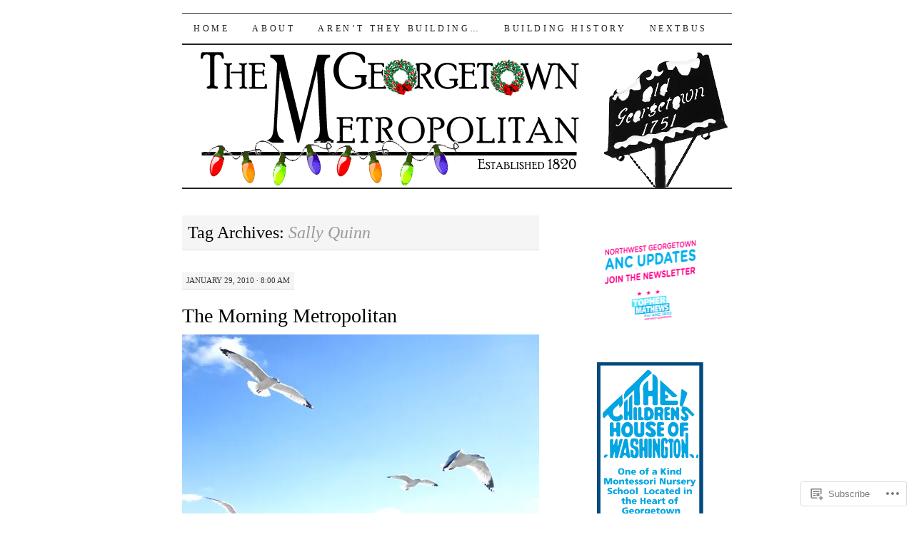

--- FILE ---
content_type: text/html; charset=UTF-8
request_url: https://georgetownmetropolitan.com/tag/sally-quinn/
body_size: 21054
content:
<!DOCTYPE html>
<!--[if IE 7]>
<html id="ie7" lang="en">
<![endif]-->
<!--[if (gt IE 7) | (!IE)]><!-->
<html lang="en">
<!--<![endif]-->
<head>
<meta charset="UTF-8" />
<title>Sally Quinn | The Georgetown Metropolitan</title>
<link rel="profile" href="http://gmpg.org/xfn/11" />
<link rel="pingback" href="https://georgetownmetropolitan.com/xmlrpc.php" />
<meta name='robots' content='max-image-preview:large' />
<meta name="google-site-verification" content="IlA_sdOb0xSX58dF94Zj3K4BoH0lNWG5-eX5kUR0pbY" />

<!-- Async WordPress.com Remote Login -->
<script id="wpcom_remote_login_js">
var wpcom_remote_login_extra_auth = '';
function wpcom_remote_login_remove_dom_node_id( element_id ) {
	var dom_node = document.getElementById( element_id );
	if ( dom_node ) { dom_node.parentNode.removeChild( dom_node ); }
}
function wpcom_remote_login_remove_dom_node_classes( class_name ) {
	var dom_nodes = document.querySelectorAll( '.' + class_name );
	for ( var i = 0; i < dom_nodes.length; i++ ) {
		dom_nodes[ i ].parentNode.removeChild( dom_nodes[ i ] );
	}
}
function wpcom_remote_login_final_cleanup() {
	wpcom_remote_login_remove_dom_node_classes( "wpcom_remote_login_msg" );
	wpcom_remote_login_remove_dom_node_id( "wpcom_remote_login_key" );
	wpcom_remote_login_remove_dom_node_id( "wpcom_remote_login_validate" );
	wpcom_remote_login_remove_dom_node_id( "wpcom_remote_login_js" );
	wpcom_remote_login_remove_dom_node_id( "wpcom_request_access_iframe" );
	wpcom_remote_login_remove_dom_node_id( "wpcom_request_access_styles" );
}

// Watch for messages back from the remote login
window.addEventListener( "message", function( e ) {
	if ( e.origin === "https://r-login.wordpress.com" ) {
		var data = {};
		try {
			data = JSON.parse( e.data );
		} catch( e ) {
			wpcom_remote_login_final_cleanup();
			return;
		}

		if ( data.msg === 'LOGIN' ) {
			// Clean up the login check iframe
			wpcom_remote_login_remove_dom_node_id( "wpcom_remote_login_key" );

			var id_regex = new RegExp( /^[0-9]+$/ );
			var token_regex = new RegExp( /^.*|.*|.*$/ );
			if (
				token_regex.test( data.token )
				&& id_regex.test( data.wpcomid )
			) {
				// We have everything we need to ask for a login
				var script = document.createElement( "script" );
				script.setAttribute( "id", "wpcom_remote_login_validate" );
				script.src = '/remote-login.php?wpcom_remote_login=validate'
					+ '&wpcomid=' + data.wpcomid
					+ '&token=' + encodeURIComponent( data.token )
					+ '&host=' + window.location.protocol
					+ '//' + window.location.hostname
					+ '&postid=4744'
					+ '&is_singular=';
				document.body.appendChild( script );
			}

			return;
		}

		// Safari ITP, not logged in, so redirect
		if ( data.msg === 'LOGIN-REDIRECT' ) {
			window.location = 'https://wordpress.com/log-in?redirect_to=' + window.location.href;
			return;
		}

		// Safari ITP, storage access failed, remove the request
		if ( data.msg === 'LOGIN-REMOVE' ) {
			var css_zap = 'html { -webkit-transition: margin-top 1s; transition: margin-top 1s; } /* 9001 */ html { margin-top: 0 !important; } * html body { margin-top: 0 !important; } @media screen and ( max-width: 782px ) { html { margin-top: 0 !important; } * html body { margin-top: 0 !important; } }';
			var style_zap = document.createElement( 'style' );
			style_zap.type = 'text/css';
			style_zap.appendChild( document.createTextNode( css_zap ) );
			document.body.appendChild( style_zap );

			var e = document.getElementById( 'wpcom_request_access_iframe' );
			e.parentNode.removeChild( e );

			document.cookie = 'wordpress_com_login_access=denied; path=/; max-age=31536000';

			return;
		}

		// Safari ITP
		if ( data.msg === 'REQUEST_ACCESS' ) {
			console.log( 'request access: safari' );

			// Check ITP iframe enable/disable knob
			if ( wpcom_remote_login_extra_auth !== 'safari_itp_iframe' ) {
				return;
			}

			// If we are in a "private window" there is no ITP.
			var private_window = false;
			try {
				var opendb = window.openDatabase( null, null, null, null );
			} catch( e ) {
				private_window = true;
			}

			if ( private_window ) {
				console.log( 'private window' );
				return;
			}

			var iframe = document.createElement( 'iframe' );
			iframe.id = 'wpcom_request_access_iframe';
			iframe.setAttribute( 'scrolling', 'no' );
			iframe.setAttribute( 'sandbox', 'allow-storage-access-by-user-activation allow-scripts allow-same-origin allow-top-navigation-by-user-activation' );
			iframe.src = 'https://r-login.wordpress.com/remote-login.php?wpcom_remote_login=request_access&origin=' + encodeURIComponent( data.origin ) + '&wpcomid=' + encodeURIComponent( data.wpcomid );

			var css = 'html { -webkit-transition: margin-top 1s; transition: margin-top 1s; } /* 9001 */ html { margin-top: 46px !important; } * html body { margin-top: 46px !important; } @media screen and ( max-width: 660px ) { html { margin-top: 71px !important; } * html body { margin-top: 71px !important; } #wpcom_request_access_iframe { display: block; height: 71px !important; } } #wpcom_request_access_iframe { border: 0px; height: 46px; position: fixed; top: 0; left: 0; width: 100%; min-width: 100%; z-index: 99999; background: #23282d; } ';

			var style = document.createElement( 'style' );
			style.type = 'text/css';
			style.id = 'wpcom_request_access_styles';
			style.appendChild( document.createTextNode( css ) );
			document.body.appendChild( style );

			document.body.appendChild( iframe );
		}

		if ( data.msg === 'DONE' ) {
			wpcom_remote_login_final_cleanup();
		}
	}
}, false );

// Inject the remote login iframe after the page has had a chance to load
// more critical resources
window.addEventListener( "DOMContentLoaded", function( e ) {
	var iframe = document.createElement( "iframe" );
	iframe.style.display = "none";
	iframe.setAttribute( "scrolling", "no" );
	iframe.setAttribute( "id", "wpcom_remote_login_key" );
	iframe.src = "https://r-login.wordpress.com/remote-login.php"
		+ "?wpcom_remote_login=key"
		+ "&origin=aHR0cHM6Ly9nZW9yZ2V0b3dubWV0cm9wb2xpdGFuLmNvbQ%3D%3D"
		+ "&wpcomid=5832244"
		+ "&time=" + Math.floor( Date.now() / 1000 );
	document.body.appendChild( iframe );
}, false );
</script>
<link rel='dns-prefetch' href='//s0.wp.com' />
<link rel="alternate" type="application/rss+xml" title="The Georgetown Metropolitan &raquo; Feed" href="https://georgetownmetropolitan.com/feed/" />
<link rel="alternate" type="application/rss+xml" title="The Georgetown Metropolitan &raquo; Comments Feed" href="https://georgetownmetropolitan.com/comments/feed/" />
<link rel="alternate" type="application/rss+xml" title="The Georgetown Metropolitan &raquo; Sally Quinn Tag Feed" href="https://georgetownmetropolitan.com/tag/sally-quinn/feed/" />
	<script type="text/javascript">
		/* <![CDATA[ */
		function addLoadEvent(func) {
			var oldonload = window.onload;
			if (typeof window.onload != 'function') {
				window.onload = func;
			} else {
				window.onload = function () {
					oldonload();
					func();
				}
			}
		}
		/* ]]> */
	</script>
	<style id='wp-emoji-styles-inline-css'>

	img.wp-smiley, img.emoji {
		display: inline !important;
		border: none !important;
		box-shadow: none !important;
		height: 1em !important;
		width: 1em !important;
		margin: 0 0.07em !important;
		vertical-align: -0.1em !important;
		background: none !important;
		padding: 0 !important;
	}
/*# sourceURL=wp-emoji-styles-inline-css */
</style>
<link crossorigin='anonymous' rel='stylesheet' id='all-css-2-1' href='/wp-content/plugins/gutenberg-core/v22.2.0/build/styles/block-library/style.css?m=1764855221i&cssminify=yes' type='text/css' media='all' />
<style id='wp-block-library-inline-css'>
.has-text-align-justify {
	text-align:justify;
}
.has-text-align-justify{text-align:justify;}

/*# sourceURL=wp-block-library-inline-css */
</style><style id='wp-block-image-inline-css'>
.wp-block-image>a,.wp-block-image>figure>a{display:inline-block}.wp-block-image img{box-sizing:border-box;height:auto;max-width:100%;vertical-align:bottom}@media not (prefers-reduced-motion){.wp-block-image img.hide{visibility:hidden}.wp-block-image img.show{animation:show-content-image .4s}}.wp-block-image[style*=border-radius] img,.wp-block-image[style*=border-radius]>a{border-radius:inherit}.wp-block-image.has-custom-border img{box-sizing:border-box}.wp-block-image.aligncenter{text-align:center}.wp-block-image.alignfull>a,.wp-block-image.alignwide>a{width:100%}.wp-block-image.alignfull img,.wp-block-image.alignwide img{height:auto;width:100%}.wp-block-image .aligncenter,.wp-block-image .alignleft,.wp-block-image .alignright,.wp-block-image.aligncenter,.wp-block-image.alignleft,.wp-block-image.alignright{display:table}.wp-block-image .aligncenter>figcaption,.wp-block-image .alignleft>figcaption,.wp-block-image .alignright>figcaption,.wp-block-image.aligncenter>figcaption,.wp-block-image.alignleft>figcaption,.wp-block-image.alignright>figcaption{caption-side:bottom;display:table-caption}.wp-block-image .alignleft{float:left;margin:.5em 1em .5em 0}.wp-block-image .alignright{float:right;margin:.5em 0 .5em 1em}.wp-block-image .aligncenter{margin-left:auto;margin-right:auto}.wp-block-image :where(figcaption){margin-bottom:1em;margin-top:.5em}.wp-block-image.is-style-circle-mask img{border-radius:9999px}@supports ((-webkit-mask-image:none) or (mask-image:none)) or (-webkit-mask-image:none){.wp-block-image.is-style-circle-mask img{border-radius:0;-webkit-mask-image:url('data:image/svg+xml;utf8,<svg viewBox="0 0 100 100" xmlns="http://www.w3.org/2000/svg"><circle cx="50" cy="50" r="50"/></svg>');mask-image:url('data:image/svg+xml;utf8,<svg viewBox="0 0 100 100" xmlns="http://www.w3.org/2000/svg"><circle cx="50" cy="50" r="50"/></svg>');mask-mode:alpha;-webkit-mask-position:center;mask-position:center;-webkit-mask-repeat:no-repeat;mask-repeat:no-repeat;-webkit-mask-size:contain;mask-size:contain}}:root :where(.wp-block-image.is-style-rounded img,.wp-block-image .is-style-rounded img){border-radius:9999px}.wp-block-image figure{margin:0}.wp-lightbox-container{display:flex;flex-direction:column;position:relative}.wp-lightbox-container img{cursor:zoom-in}.wp-lightbox-container img:hover+button{opacity:1}.wp-lightbox-container button{align-items:center;backdrop-filter:blur(16px) saturate(180%);background-color:#5a5a5a40;border:none;border-radius:4px;cursor:zoom-in;display:flex;height:20px;justify-content:center;opacity:0;padding:0;position:absolute;right:16px;text-align:center;top:16px;width:20px;z-index:100}@media not (prefers-reduced-motion){.wp-lightbox-container button{transition:opacity .2s ease}}.wp-lightbox-container button:focus-visible{outline:3px auto #5a5a5a40;outline:3px auto -webkit-focus-ring-color;outline-offset:3px}.wp-lightbox-container button:hover{cursor:pointer;opacity:1}.wp-lightbox-container button:focus{opacity:1}.wp-lightbox-container button:focus,.wp-lightbox-container button:hover,.wp-lightbox-container button:not(:hover):not(:active):not(.has-background){background-color:#5a5a5a40;border:none}.wp-lightbox-overlay{box-sizing:border-box;cursor:zoom-out;height:100vh;left:0;overflow:hidden;position:fixed;top:0;visibility:hidden;width:100%;z-index:100000}.wp-lightbox-overlay .close-button{align-items:center;cursor:pointer;display:flex;justify-content:center;min-height:40px;min-width:40px;padding:0;position:absolute;right:calc(env(safe-area-inset-right) + 16px);top:calc(env(safe-area-inset-top) + 16px);z-index:5000000}.wp-lightbox-overlay .close-button:focus,.wp-lightbox-overlay .close-button:hover,.wp-lightbox-overlay .close-button:not(:hover):not(:active):not(.has-background){background:none;border:none}.wp-lightbox-overlay .lightbox-image-container{height:var(--wp--lightbox-container-height);left:50%;overflow:hidden;position:absolute;top:50%;transform:translate(-50%,-50%);transform-origin:top left;width:var(--wp--lightbox-container-width);z-index:9999999999}.wp-lightbox-overlay .wp-block-image{align-items:center;box-sizing:border-box;display:flex;height:100%;justify-content:center;margin:0;position:relative;transform-origin:0 0;width:100%;z-index:3000000}.wp-lightbox-overlay .wp-block-image img{height:var(--wp--lightbox-image-height);min-height:var(--wp--lightbox-image-height);min-width:var(--wp--lightbox-image-width);width:var(--wp--lightbox-image-width)}.wp-lightbox-overlay .wp-block-image figcaption{display:none}.wp-lightbox-overlay button{background:none;border:none}.wp-lightbox-overlay .scrim{background-color:#fff;height:100%;opacity:.9;position:absolute;width:100%;z-index:2000000}.wp-lightbox-overlay.active{visibility:visible}@media not (prefers-reduced-motion){.wp-lightbox-overlay.active{animation:turn-on-visibility .25s both}.wp-lightbox-overlay.active img{animation:turn-on-visibility .35s both}.wp-lightbox-overlay.show-closing-animation:not(.active){animation:turn-off-visibility .35s both}.wp-lightbox-overlay.show-closing-animation:not(.active) img{animation:turn-off-visibility .25s both}.wp-lightbox-overlay.zoom.active{animation:none;opacity:1;visibility:visible}.wp-lightbox-overlay.zoom.active .lightbox-image-container{animation:lightbox-zoom-in .4s}.wp-lightbox-overlay.zoom.active .lightbox-image-container img{animation:none}.wp-lightbox-overlay.zoom.active .scrim{animation:turn-on-visibility .4s forwards}.wp-lightbox-overlay.zoom.show-closing-animation:not(.active){animation:none}.wp-lightbox-overlay.zoom.show-closing-animation:not(.active) .lightbox-image-container{animation:lightbox-zoom-out .4s}.wp-lightbox-overlay.zoom.show-closing-animation:not(.active) .lightbox-image-container img{animation:none}.wp-lightbox-overlay.zoom.show-closing-animation:not(.active) .scrim{animation:turn-off-visibility .4s forwards}}@keyframes show-content-image{0%{visibility:hidden}99%{visibility:hidden}to{visibility:visible}}@keyframes turn-on-visibility{0%{opacity:0}to{opacity:1}}@keyframes turn-off-visibility{0%{opacity:1;visibility:visible}99%{opacity:0;visibility:visible}to{opacity:0;visibility:hidden}}@keyframes lightbox-zoom-in{0%{transform:translate(calc((-100vw + var(--wp--lightbox-scrollbar-width))/2 + var(--wp--lightbox-initial-left-position)),calc(-50vh + var(--wp--lightbox-initial-top-position))) scale(var(--wp--lightbox-scale))}to{transform:translate(-50%,-50%) scale(1)}}@keyframes lightbox-zoom-out{0%{transform:translate(-50%,-50%) scale(1);visibility:visible}99%{visibility:visible}to{transform:translate(calc((-100vw + var(--wp--lightbox-scrollbar-width))/2 + var(--wp--lightbox-initial-left-position)),calc(-50vh + var(--wp--lightbox-initial-top-position))) scale(var(--wp--lightbox-scale));visibility:hidden}}
/*# sourceURL=/wp-content/plugins/gutenberg-core/v22.2.0/build/styles/block-library/image/style.css */
</style>
<style id='global-styles-inline-css'>
:root{--wp--preset--aspect-ratio--square: 1;--wp--preset--aspect-ratio--4-3: 4/3;--wp--preset--aspect-ratio--3-4: 3/4;--wp--preset--aspect-ratio--3-2: 3/2;--wp--preset--aspect-ratio--2-3: 2/3;--wp--preset--aspect-ratio--16-9: 16/9;--wp--preset--aspect-ratio--9-16: 9/16;--wp--preset--color--black: #000000;--wp--preset--color--cyan-bluish-gray: #abb8c3;--wp--preset--color--white: #ffffff;--wp--preset--color--pale-pink: #f78da7;--wp--preset--color--vivid-red: #cf2e2e;--wp--preset--color--luminous-vivid-orange: #ff6900;--wp--preset--color--luminous-vivid-amber: #fcb900;--wp--preset--color--light-green-cyan: #7bdcb5;--wp--preset--color--vivid-green-cyan: #00d084;--wp--preset--color--pale-cyan-blue: #8ed1fc;--wp--preset--color--vivid-cyan-blue: #0693e3;--wp--preset--color--vivid-purple: #9b51e0;--wp--preset--gradient--vivid-cyan-blue-to-vivid-purple: linear-gradient(135deg,rgb(6,147,227) 0%,rgb(155,81,224) 100%);--wp--preset--gradient--light-green-cyan-to-vivid-green-cyan: linear-gradient(135deg,rgb(122,220,180) 0%,rgb(0,208,130) 100%);--wp--preset--gradient--luminous-vivid-amber-to-luminous-vivid-orange: linear-gradient(135deg,rgb(252,185,0) 0%,rgb(255,105,0) 100%);--wp--preset--gradient--luminous-vivid-orange-to-vivid-red: linear-gradient(135deg,rgb(255,105,0) 0%,rgb(207,46,46) 100%);--wp--preset--gradient--very-light-gray-to-cyan-bluish-gray: linear-gradient(135deg,rgb(238,238,238) 0%,rgb(169,184,195) 100%);--wp--preset--gradient--cool-to-warm-spectrum: linear-gradient(135deg,rgb(74,234,220) 0%,rgb(151,120,209) 20%,rgb(207,42,186) 40%,rgb(238,44,130) 60%,rgb(251,105,98) 80%,rgb(254,248,76) 100%);--wp--preset--gradient--blush-light-purple: linear-gradient(135deg,rgb(255,206,236) 0%,rgb(152,150,240) 100%);--wp--preset--gradient--blush-bordeaux: linear-gradient(135deg,rgb(254,205,165) 0%,rgb(254,45,45) 50%,rgb(107,0,62) 100%);--wp--preset--gradient--luminous-dusk: linear-gradient(135deg,rgb(255,203,112) 0%,rgb(199,81,192) 50%,rgb(65,88,208) 100%);--wp--preset--gradient--pale-ocean: linear-gradient(135deg,rgb(255,245,203) 0%,rgb(182,227,212) 50%,rgb(51,167,181) 100%);--wp--preset--gradient--electric-grass: linear-gradient(135deg,rgb(202,248,128) 0%,rgb(113,206,126) 100%);--wp--preset--gradient--midnight: linear-gradient(135deg,rgb(2,3,129) 0%,rgb(40,116,252) 100%);--wp--preset--font-size--small: 13px;--wp--preset--font-size--medium: 20px;--wp--preset--font-size--large: 36px;--wp--preset--font-size--x-large: 42px;--wp--preset--font-family--albert-sans: 'Albert Sans', sans-serif;--wp--preset--font-family--alegreya: Alegreya, serif;--wp--preset--font-family--arvo: Arvo, serif;--wp--preset--font-family--bodoni-moda: 'Bodoni Moda', serif;--wp--preset--font-family--bricolage-grotesque: 'Bricolage Grotesque', sans-serif;--wp--preset--font-family--cabin: Cabin, sans-serif;--wp--preset--font-family--chivo: Chivo, sans-serif;--wp--preset--font-family--commissioner: Commissioner, sans-serif;--wp--preset--font-family--cormorant: Cormorant, serif;--wp--preset--font-family--courier-prime: 'Courier Prime', monospace;--wp--preset--font-family--crimson-pro: 'Crimson Pro', serif;--wp--preset--font-family--dm-mono: 'DM Mono', monospace;--wp--preset--font-family--dm-sans: 'DM Sans', sans-serif;--wp--preset--font-family--dm-serif-display: 'DM Serif Display', serif;--wp--preset--font-family--domine: Domine, serif;--wp--preset--font-family--eb-garamond: 'EB Garamond', serif;--wp--preset--font-family--epilogue: Epilogue, sans-serif;--wp--preset--font-family--fahkwang: Fahkwang, sans-serif;--wp--preset--font-family--figtree: Figtree, sans-serif;--wp--preset--font-family--fira-sans: 'Fira Sans', sans-serif;--wp--preset--font-family--fjalla-one: 'Fjalla One', sans-serif;--wp--preset--font-family--fraunces: Fraunces, serif;--wp--preset--font-family--gabarito: Gabarito, system-ui;--wp--preset--font-family--ibm-plex-mono: 'IBM Plex Mono', monospace;--wp--preset--font-family--ibm-plex-sans: 'IBM Plex Sans', sans-serif;--wp--preset--font-family--ibarra-real-nova: 'Ibarra Real Nova', serif;--wp--preset--font-family--instrument-serif: 'Instrument Serif', serif;--wp--preset--font-family--inter: Inter, sans-serif;--wp--preset--font-family--josefin-sans: 'Josefin Sans', sans-serif;--wp--preset--font-family--jost: Jost, sans-serif;--wp--preset--font-family--libre-baskerville: 'Libre Baskerville', serif;--wp--preset--font-family--libre-franklin: 'Libre Franklin', sans-serif;--wp--preset--font-family--literata: Literata, serif;--wp--preset--font-family--lora: Lora, serif;--wp--preset--font-family--merriweather: Merriweather, serif;--wp--preset--font-family--montserrat: Montserrat, sans-serif;--wp--preset--font-family--newsreader: Newsreader, serif;--wp--preset--font-family--noto-sans-mono: 'Noto Sans Mono', sans-serif;--wp--preset--font-family--nunito: Nunito, sans-serif;--wp--preset--font-family--open-sans: 'Open Sans', sans-serif;--wp--preset--font-family--overpass: Overpass, sans-serif;--wp--preset--font-family--pt-serif: 'PT Serif', serif;--wp--preset--font-family--petrona: Petrona, serif;--wp--preset--font-family--piazzolla: Piazzolla, serif;--wp--preset--font-family--playfair-display: 'Playfair Display', serif;--wp--preset--font-family--plus-jakarta-sans: 'Plus Jakarta Sans', sans-serif;--wp--preset--font-family--poppins: Poppins, sans-serif;--wp--preset--font-family--raleway: Raleway, sans-serif;--wp--preset--font-family--roboto: Roboto, sans-serif;--wp--preset--font-family--roboto-slab: 'Roboto Slab', serif;--wp--preset--font-family--rubik: Rubik, sans-serif;--wp--preset--font-family--rufina: Rufina, serif;--wp--preset--font-family--sora: Sora, sans-serif;--wp--preset--font-family--source-sans-3: 'Source Sans 3', sans-serif;--wp--preset--font-family--source-serif-4: 'Source Serif 4', serif;--wp--preset--font-family--space-mono: 'Space Mono', monospace;--wp--preset--font-family--syne: Syne, sans-serif;--wp--preset--font-family--texturina: Texturina, serif;--wp--preset--font-family--urbanist: Urbanist, sans-serif;--wp--preset--font-family--work-sans: 'Work Sans', sans-serif;--wp--preset--spacing--20: 0.44rem;--wp--preset--spacing--30: 0.67rem;--wp--preset--spacing--40: 1rem;--wp--preset--spacing--50: 1.5rem;--wp--preset--spacing--60: 2.25rem;--wp--preset--spacing--70: 3.38rem;--wp--preset--spacing--80: 5.06rem;--wp--preset--shadow--natural: 6px 6px 9px rgba(0, 0, 0, 0.2);--wp--preset--shadow--deep: 12px 12px 50px rgba(0, 0, 0, 0.4);--wp--preset--shadow--sharp: 6px 6px 0px rgba(0, 0, 0, 0.2);--wp--preset--shadow--outlined: 6px 6px 0px -3px rgb(255, 255, 255), 6px 6px rgb(0, 0, 0);--wp--preset--shadow--crisp: 6px 6px 0px rgb(0, 0, 0);}:where(.is-layout-flex){gap: 0.5em;}:where(.is-layout-grid){gap: 0.5em;}body .is-layout-flex{display: flex;}.is-layout-flex{flex-wrap: wrap;align-items: center;}.is-layout-flex > :is(*, div){margin: 0;}body .is-layout-grid{display: grid;}.is-layout-grid > :is(*, div){margin: 0;}:where(.wp-block-columns.is-layout-flex){gap: 2em;}:where(.wp-block-columns.is-layout-grid){gap: 2em;}:where(.wp-block-post-template.is-layout-flex){gap: 1.25em;}:where(.wp-block-post-template.is-layout-grid){gap: 1.25em;}.has-black-color{color: var(--wp--preset--color--black) !important;}.has-cyan-bluish-gray-color{color: var(--wp--preset--color--cyan-bluish-gray) !important;}.has-white-color{color: var(--wp--preset--color--white) !important;}.has-pale-pink-color{color: var(--wp--preset--color--pale-pink) !important;}.has-vivid-red-color{color: var(--wp--preset--color--vivid-red) !important;}.has-luminous-vivid-orange-color{color: var(--wp--preset--color--luminous-vivid-orange) !important;}.has-luminous-vivid-amber-color{color: var(--wp--preset--color--luminous-vivid-amber) !important;}.has-light-green-cyan-color{color: var(--wp--preset--color--light-green-cyan) !important;}.has-vivid-green-cyan-color{color: var(--wp--preset--color--vivid-green-cyan) !important;}.has-pale-cyan-blue-color{color: var(--wp--preset--color--pale-cyan-blue) !important;}.has-vivid-cyan-blue-color{color: var(--wp--preset--color--vivid-cyan-blue) !important;}.has-vivid-purple-color{color: var(--wp--preset--color--vivid-purple) !important;}.has-black-background-color{background-color: var(--wp--preset--color--black) !important;}.has-cyan-bluish-gray-background-color{background-color: var(--wp--preset--color--cyan-bluish-gray) !important;}.has-white-background-color{background-color: var(--wp--preset--color--white) !important;}.has-pale-pink-background-color{background-color: var(--wp--preset--color--pale-pink) !important;}.has-vivid-red-background-color{background-color: var(--wp--preset--color--vivid-red) !important;}.has-luminous-vivid-orange-background-color{background-color: var(--wp--preset--color--luminous-vivid-orange) !important;}.has-luminous-vivid-amber-background-color{background-color: var(--wp--preset--color--luminous-vivid-amber) !important;}.has-light-green-cyan-background-color{background-color: var(--wp--preset--color--light-green-cyan) !important;}.has-vivid-green-cyan-background-color{background-color: var(--wp--preset--color--vivid-green-cyan) !important;}.has-pale-cyan-blue-background-color{background-color: var(--wp--preset--color--pale-cyan-blue) !important;}.has-vivid-cyan-blue-background-color{background-color: var(--wp--preset--color--vivid-cyan-blue) !important;}.has-vivid-purple-background-color{background-color: var(--wp--preset--color--vivid-purple) !important;}.has-black-border-color{border-color: var(--wp--preset--color--black) !important;}.has-cyan-bluish-gray-border-color{border-color: var(--wp--preset--color--cyan-bluish-gray) !important;}.has-white-border-color{border-color: var(--wp--preset--color--white) !important;}.has-pale-pink-border-color{border-color: var(--wp--preset--color--pale-pink) !important;}.has-vivid-red-border-color{border-color: var(--wp--preset--color--vivid-red) !important;}.has-luminous-vivid-orange-border-color{border-color: var(--wp--preset--color--luminous-vivid-orange) !important;}.has-luminous-vivid-amber-border-color{border-color: var(--wp--preset--color--luminous-vivid-amber) !important;}.has-light-green-cyan-border-color{border-color: var(--wp--preset--color--light-green-cyan) !important;}.has-vivid-green-cyan-border-color{border-color: var(--wp--preset--color--vivid-green-cyan) !important;}.has-pale-cyan-blue-border-color{border-color: var(--wp--preset--color--pale-cyan-blue) !important;}.has-vivid-cyan-blue-border-color{border-color: var(--wp--preset--color--vivid-cyan-blue) !important;}.has-vivid-purple-border-color{border-color: var(--wp--preset--color--vivid-purple) !important;}.has-vivid-cyan-blue-to-vivid-purple-gradient-background{background: var(--wp--preset--gradient--vivid-cyan-blue-to-vivid-purple) !important;}.has-light-green-cyan-to-vivid-green-cyan-gradient-background{background: var(--wp--preset--gradient--light-green-cyan-to-vivid-green-cyan) !important;}.has-luminous-vivid-amber-to-luminous-vivid-orange-gradient-background{background: var(--wp--preset--gradient--luminous-vivid-amber-to-luminous-vivid-orange) !important;}.has-luminous-vivid-orange-to-vivid-red-gradient-background{background: var(--wp--preset--gradient--luminous-vivid-orange-to-vivid-red) !important;}.has-very-light-gray-to-cyan-bluish-gray-gradient-background{background: var(--wp--preset--gradient--very-light-gray-to-cyan-bluish-gray) !important;}.has-cool-to-warm-spectrum-gradient-background{background: var(--wp--preset--gradient--cool-to-warm-spectrum) !important;}.has-blush-light-purple-gradient-background{background: var(--wp--preset--gradient--blush-light-purple) !important;}.has-blush-bordeaux-gradient-background{background: var(--wp--preset--gradient--blush-bordeaux) !important;}.has-luminous-dusk-gradient-background{background: var(--wp--preset--gradient--luminous-dusk) !important;}.has-pale-ocean-gradient-background{background: var(--wp--preset--gradient--pale-ocean) !important;}.has-electric-grass-gradient-background{background: var(--wp--preset--gradient--electric-grass) !important;}.has-midnight-gradient-background{background: var(--wp--preset--gradient--midnight) !important;}.has-small-font-size{font-size: var(--wp--preset--font-size--small) !important;}.has-medium-font-size{font-size: var(--wp--preset--font-size--medium) !important;}.has-large-font-size{font-size: var(--wp--preset--font-size--large) !important;}.has-x-large-font-size{font-size: var(--wp--preset--font-size--x-large) !important;}.has-albert-sans-font-family{font-family: var(--wp--preset--font-family--albert-sans) !important;}.has-alegreya-font-family{font-family: var(--wp--preset--font-family--alegreya) !important;}.has-arvo-font-family{font-family: var(--wp--preset--font-family--arvo) !important;}.has-bodoni-moda-font-family{font-family: var(--wp--preset--font-family--bodoni-moda) !important;}.has-bricolage-grotesque-font-family{font-family: var(--wp--preset--font-family--bricolage-grotesque) !important;}.has-cabin-font-family{font-family: var(--wp--preset--font-family--cabin) !important;}.has-chivo-font-family{font-family: var(--wp--preset--font-family--chivo) !important;}.has-commissioner-font-family{font-family: var(--wp--preset--font-family--commissioner) !important;}.has-cormorant-font-family{font-family: var(--wp--preset--font-family--cormorant) !important;}.has-courier-prime-font-family{font-family: var(--wp--preset--font-family--courier-prime) !important;}.has-crimson-pro-font-family{font-family: var(--wp--preset--font-family--crimson-pro) !important;}.has-dm-mono-font-family{font-family: var(--wp--preset--font-family--dm-mono) !important;}.has-dm-sans-font-family{font-family: var(--wp--preset--font-family--dm-sans) !important;}.has-dm-serif-display-font-family{font-family: var(--wp--preset--font-family--dm-serif-display) !important;}.has-domine-font-family{font-family: var(--wp--preset--font-family--domine) !important;}.has-eb-garamond-font-family{font-family: var(--wp--preset--font-family--eb-garamond) !important;}.has-epilogue-font-family{font-family: var(--wp--preset--font-family--epilogue) !important;}.has-fahkwang-font-family{font-family: var(--wp--preset--font-family--fahkwang) !important;}.has-figtree-font-family{font-family: var(--wp--preset--font-family--figtree) !important;}.has-fira-sans-font-family{font-family: var(--wp--preset--font-family--fira-sans) !important;}.has-fjalla-one-font-family{font-family: var(--wp--preset--font-family--fjalla-one) !important;}.has-fraunces-font-family{font-family: var(--wp--preset--font-family--fraunces) !important;}.has-gabarito-font-family{font-family: var(--wp--preset--font-family--gabarito) !important;}.has-ibm-plex-mono-font-family{font-family: var(--wp--preset--font-family--ibm-plex-mono) !important;}.has-ibm-plex-sans-font-family{font-family: var(--wp--preset--font-family--ibm-plex-sans) !important;}.has-ibarra-real-nova-font-family{font-family: var(--wp--preset--font-family--ibarra-real-nova) !important;}.has-instrument-serif-font-family{font-family: var(--wp--preset--font-family--instrument-serif) !important;}.has-inter-font-family{font-family: var(--wp--preset--font-family--inter) !important;}.has-josefin-sans-font-family{font-family: var(--wp--preset--font-family--josefin-sans) !important;}.has-jost-font-family{font-family: var(--wp--preset--font-family--jost) !important;}.has-libre-baskerville-font-family{font-family: var(--wp--preset--font-family--libre-baskerville) !important;}.has-libre-franklin-font-family{font-family: var(--wp--preset--font-family--libre-franklin) !important;}.has-literata-font-family{font-family: var(--wp--preset--font-family--literata) !important;}.has-lora-font-family{font-family: var(--wp--preset--font-family--lora) !important;}.has-merriweather-font-family{font-family: var(--wp--preset--font-family--merriweather) !important;}.has-montserrat-font-family{font-family: var(--wp--preset--font-family--montserrat) !important;}.has-newsreader-font-family{font-family: var(--wp--preset--font-family--newsreader) !important;}.has-noto-sans-mono-font-family{font-family: var(--wp--preset--font-family--noto-sans-mono) !important;}.has-nunito-font-family{font-family: var(--wp--preset--font-family--nunito) !important;}.has-open-sans-font-family{font-family: var(--wp--preset--font-family--open-sans) !important;}.has-overpass-font-family{font-family: var(--wp--preset--font-family--overpass) !important;}.has-pt-serif-font-family{font-family: var(--wp--preset--font-family--pt-serif) !important;}.has-petrona-font-family{font-family: var(--wp--preset--font-family--petrona) !important;}.has-piazzolla-font-family{font-family: var(--wp--preset--font-family--piazzolla) !important;}.has-playfair-display-font-family{font-family: var(--wp--preset--font-family--playfair-display) !important;}.has-plus-jakarta-sans-font-family{font-family: var(--wp--preset--font-family--plus-jakarta-sans) !important;}.has-poppins-font-family{font-family: var(--wp--preset--font-family--poppins) !important;}.has-raleway-font-family{font-family: var(--wp--preset--font-family--raleway) !important;}.has-roboto-font-family{font-family: var(--wp--preset--font-family--roboto) !important;}.has-roboto-slab-font-family{font-family: var(--wp--preset--font-family--roboto-slab) !important;}.has-rubik-font-family{font-family: var(--wp--preset--font-family--rubik) !important;}.has-rufina-font-family{font-family: var(--wp--preset--font-family--rufina) !important;}.has-sora-font-family{font-family: var(--wp--preset--font-family--sora) !important;}.has-source-sans-3-font-family{font-family: var(--wp--preset--font-family--source-sans-3) !important;}.has-source-serif-4-font-family{font-family: var(--wp--preset--font-family--source-serif-4) !important;}.has-space-mono-font-family{font-family: var(--wp--preset--font-family--space-mono) !important;}.has-syne-font-family{font-family: var(--wp--preset--font-family--syne) !important;}.has-texturina-font-family{font-family: var(--wp--preset--font-family--texturina) !important;}.has-urbanist-font-family{font-family: var(--wp--preset--font-family--urbanist) !important;}.has-work-sans-font-family{font-family: var(--wp--preset--font-family--work-sans) !important;}
/*# sourceURL=global-styles-inline-css */
</style>

<style id='classic-theme-styles-inline-css'>
/*! This file is auto-generated */
.wp-block-button__link{color:#fff;background-color:#32373c;border-radius:9999px;box-shadow:none;text-decoration:none;padding:calc(.667em + 2px) calc(1.333em + 2px);font-size:1.125em}.wp-block-file__button{background:#32373c;color:#fff;text-decoration:none}
/*# sourceURL=/wp-includes/css/classic-themes.min.css */
</style>
<link crossorigin='anonymous' rel='stylesheet' id='all-css-4-1' href='/_static/??[base64]/msL2RP8pb6vzMe5RzkKYG9tlVOw0sB+9ByuaK7uK3Xq/rru2mazc8vsLmnfQ==&cssminify=yes' type='text/css' media='all' />
<style id='jetpack-global-styles-frontend-style-inline-css'>
:root { --font-headings: unset; --font-base: unset; --font-headings-default: -apple-system,BlinkMacSystemFont,"Segoe UI",Roboto,Oxygen-Sans,Ubuntu,Cantarell,"Helvetica Neue",sans-serif; --font-base-default: -apple-system,BlinkMacSystemFont,"Segoe UI",Roboto,Oxygen-Sans,Ubuntu,Cantarell,"Helvetica Neue",sans-serif;}
/*# sourceURL=jetpack-global-styles-frontend-style-inline-css */
</style>
<link crossorigin='anonymous' rel='stylesheet' id='all-css-6-1' href='/wp-content/themes/h4/global.css?m=1420737423i&cssminify=yes' type='text/css' media='all' />
<script type="text/javascript" id="wpcom-actionbar-placeholder-js-extra">
/* <![CDATA[ */
var actionbardata = {"siteID":"5832244","postID":"0","siteURL":"https://georgetownmetropolitan.com","xhrURL":"https://georgetownmetropolitan.com/wp-admin/admin-ajax.php","nonce":"783c986058","isLoggedIn":"","statusMessage":"","subsEmailDefault":"instantly","proxyScriptUrl":"https://s0.wp.com/wp-content/js/wpcom-proxy-request.js?m=1513050504i&amp;ver=20211021","i18n":{"followedText":"New posts from this site will now appear in your \u003Ca href=\"https://wordpress.com/reader\"\u003EReader\u003C/a\u003E","foldBar":"Collapse this bar","unfoldBar":"Expand this bar","shortLinkCopied":"Shortlink copied to clipboard."}};
//# sourceURL=wpcom-actionbar-placeholder-js-extra
/* ]]> */
</script>
<script type="text/javascript" id="jetpack-mu-wpcom-settings-js-before">
/* <![CDATA[ */
var JETPACK_MU_WPCOM_SETTINGS = {"assetsUrl":"https://s0.wp.com/wp-content/mu-plugins/jetpack-mu-wpcom-plugin/sun/jetpack_vendor/automattic/jetpack-mu-wpcom/src/build/"};
//# sourceURL=jetpack-mu-wpcom-settings-js-before
/* ]]> */
</script>
<script crossorigin='anonymous' type='text/javascript'  src='/wp-content/js/rlt-proxy.js?m=1720530689i'></script>
<script type="text/javascript" id="rlt-proxy-js-after">
/* <![CDATA[ */
	rltInitialize( {"token":null,"iframeOrigins":["https:\/\/widgets.wp.com"]} );
//# sourceURL=rlt-proxy-js-after
/* ]]> */
</script>
<link rel="EditURI" type="application/rsd+xml" title="RSD" href="https://georgetownmetropolitan.wordpress.com/xmlrpc.php?rsd" />
<meta name="generator" content="WordPress.com" />

<!-- Jetpack Open Graph Tags -->
<meta property="og:type" content="website" />
<meta property="og:title" content="Sally Quinn &#8211; The Georgetown Metropolitan" />
<meta property="og:url" content="https://georgetownmetropolitan.com/tag/sally-quinn/" />
<meta property="og:site_name" content="The Georgetown Metropolitan" />
<meta property="og:image" content="https://secure.gravatar.com/blavatar/37df7acf7de265e0a0e859692c992e2698c9932687fa80ea53f21332cfcb960b?s=200&#038;ts=1768025955" />
<meta property="og:image:width" content="200" />
<meta property="og:image:height" content="200" />
<meta property="og:image:alt" content="" />
<meta property="og:locale" content="en_US" />
<meta name="twitter:creator" content="@GeorgetownMet" />
<meta name="twitter:site" content="@GeorgetownMet" />

<!-- End Jetpack Open Graph Tags -->
<link rel="shortcut icon" type="image/x-icon" href="https://secure.gravatar.com/blavatar/37df7acf7de265e0a0e859692c992e2698c9932687fa80ea53f21332cfcb960b?s=32" sizes="16x16" />
<link rel="icon" type="image/x-icon" href="https://secure.gravatar.com/blavatar/37df7acf7de265e0a0e859692c992e2698c9932687fa80ea53f21332cfcb960b?s=32" sizes="16x16" />
<link rel="apple-touch-icon" href="https://secure.gravatar.com/blavatar/37df7acf7de265e0a0e859692c992e2698c9932687fa80ea53f21332cfcb960b?s=114" />
<link rel='openid.server' href='https://georgetownmetropolitan.com/?openidserver=1' />
<link rel='openid.delegate' href='https://georgetownmetropolitan.com/' />
<link rel="search" type="application/opensearchdescription+xml" href="https://georgetownmetropolitan.com/osd.xml" title="The Georgetown Metropolitan" />
<link rel="search" type="application/opensearchdescription+xml" href="https://s1.wp.com/opensearch.xml" title="WordPress.com" />
<style type="text/css">.recentcomments a{display:inline !important;padding:0 !important;margin:0 !important;}</style>		<style type="text/css">
			.recentcomments a {
				display: inline !important;
				padding: 0 !important;
				margin: 0 !important;
			}

			table.recentcommentsavatartop img.avatar, table.recentcommentsavatarend img.avatar {
				border: 0px;
				margin: 0;
			}

			table.recentcommentsavatartop a, table.recentcommentsavatarend a {
				border: 0px !important;
				background-color: transparent !important;
			}

			td.recentcommentsavatarend, td.recentcommentsavatartop {
				padding: 0px 0px 1px 0px;
				margin: 0px;
			}

			td.recentcommentstextend {
				border: none !important;
				padding: 0px 0px 2px 10px;
			}

			.rtl td.recentcommentstextend {
				padding: 0px 10px 2px 0px;
			}

			td.recentcommentstexttop {
				border: none;
				padding: 0px 0px 0px 10px;
			}

			.rtl td.recentcommentstexttop {
				padding: 0px 10px 0px 0px;
			}
		</style>
		<meta name="description" content="Posts about Sally Quinn written by Topher" />
	<style type="text/css">
			#site-title {
			position: absolute;
			clip: rect(1px 1px 1px 1px); /* IE6, IE7 */
			clip: rect(1px, 1px, 1px, 1px);
		}
		#nav {
			margin-top: 18px;
		}
		</style>
	<link crossorigin='anonymous' rel='stylesheet' id='all-css-0-3' href='/_static/??-eJyNzMsKAjEMheEXshPqBXUhPoo4bRgytmkwCYNvbwdm487d+eDwwyIhNTZkg+pBik/ECjOaPNNrM6gzPIgTjE4ld46a3iRGrX9/NFTiIanu4O9wbdkLKiyUJzQFaxKkaV9qn4Jr7V5v8Xw6XC/xGPfzF4aPQ7Q=&cssminify=yes' type='text/css' media='all' />
</head>

<body class="archive tag tag-sally-quinn tag-1172121 wp-theme-pubpilcrow customizer-styles-applied two-column content-sidebar color-light jetpack-reblog-enabled">
<div id="container" class="hfeed">
	<div id="page" class="blog">
		<div id="header">
						<div id="site-title">
				<span>
					<a href="https://georgetownmetropolitan.com/" title="The Georgetown Metropolitan" rel="home">The Georgetown Metropolitan</a>
				</span>
			</div>

			<div id="nav" role="navigation">
			  				<div class="skip-link screen-reader-text"><a href="#content" title="Skip to content">Skip to content</a></div>
								<div class="menu"><ul>
<li ><a href="https://georgetownmetropolitan.com/">Home</a></li><li class="page_item page-item-2"><a href="https://georgetownmetropolitan.com/about/">About</a></li>
<li class="page_item page-item-5913"><a href="https://georgetownmetropolitan.com/arent-they-building/">Aren&#8217;t They Building&#8230;</a></li>
<li class="page_item page-item-19704"><a href="https://georgetownmetropolitan.com/building-history/">Building History</a></li>
<li class="page_item page-item-57"><a href="https://georgetownmetropolitan.com/nextbus/">NextBus</a></li>
</ul></div>
			</div><!-- #nav -->

			<div id="pic">
				<a href="https://georgetownmetropolitan.com/" rel="home">
										<img src="https://georgetownmetropolitan.com/wp-content/uploads/2011/12/xmas-header4.gif" width="770" height="200" alt="" />
								</a>
			</div><!-- #pic -->
		</div><!-- #header -->

		<div id="content-box">

<div id="content-container">
	<div id="content" role="main">

		<h1 class="page-title archive-head">
			Tag Archives: <span>Sally Quinn</span>		</h1>

		
<div id="post-4744" class="post-4744 post type-post status-publish format-standard hentry category-the-morning-metropolitan tag-georgetown-cafe tag-sally-quinn tag-waterfront">
	<div class="entry-meta">

		January 29, 2010 &middot; 8:00 am	</div><!-- .entry-meta -->

	<h2 class="entry-title"><a href="https://georgetownmetropolitan.com/2010/01/29/the-morning-metropolitan-157/" rel="bookmark">The Morning Metropolitan</a></h2>	<div class="entry entry-content">
		<p style="text-align:right;"><a href="http://www.flickr.com/photos/cristinabe/4306901328/"><img class="alignnone" title="The Morning Metropolitan" src="https://i0.wp.com/farm5.static.flickr.com/4020/4306901328_3e03b843ab.jpg" alt="" width="500" height="375" /></a>Photo by <a href="http://www.flickr.com/photos/cristinabe/4306901328/">cristinabe</a>.</p>
<p style="text-align:left;">Good morning Georgetown, here&#8217;s the latest:</p>
<ul>
<li>More info on the <a href="http://www.washingtonpost.com/wp-dyn/content/article/2010/01/27/AR2010012704551.html">waterfront flooding</a>.</li>
<li>PoP readers <a href="http://www.princeofpetworth.com/2010/01/judging-restaurants-georgetown-cafe/">weigh in</a> on the Georgetown Cafe.</li>
<li>Georgetowners have the magical power to save all presidencies <a href="http://www.washingtonpost.com/wp-dyn/content/article/2010/01/26/AR2010012603507.html">if they&#8217;d only let us</a>, apparently.</li>
</ul>
<p><a href="http://www.addtoany.com/share_save?linkurl=http%3A%2F%2Fgeorgetownmetropolitan.com%2F2010%2F01%2F29%2Fthe-morning-metropolitan-157%2F&amp;linkname=The%20Morning%20Metropolitan"><img src="https://i0.wp.com/static.addtoany.com/buttons/share_save_171_16.png" alt="Share" /></a></p>
			</div><!-- .entry-content -->
	
	<div class="entry-links">
		<p class="comment-number"><a href="https://georgetownmetropolitan.com/2010/01/29/the-morning-metropolitan-157/#comments">1 Comment</a></p>

					<p class="entry-categories tagged">Filed under <a href="https://georgetownmetropolitan.com/category/the-morning-metropolitan/" rel="category tag">The Morning Metropolitan</a></p>
			<p class="entry-tags tagged">Tagged as <a href="https://georgetownmetropolitan.com/tag/georgetown-cafe/" rel="tag">Georgetown Cafe</a>, <a href="https://georgetownmetropolitan.com/tag/sally-quinn/" rel="tag">Sally Quinn</a>, <a href="https://georgetownmetropolitan.com/tag/waterfront/" rel="tag">Waterfront</a><br /></p>
			</div><!-- .entry-links -->

</div><!-- #post-## -->


	</div><!-- #content -->
</div><!-- #content-container -->


	<div id="sidebar" class="widget-area" role="complementary">
				<ul class="xoxo sidebar-list">

			<li id="block-2" class="widget widget_block widget_media_image">
<figure class="wp-block-image size-large"><a href="https://georgetown.substack.com/"><img loading="lazy" width="600" height="600" src="https://georgetownmetropolitan.files.wordpress.com/2023/01/newsletter-button.png?w=600" alt="" class="wp-image-32081" srcset="https://georgetownmetropolitan.files.wordpress.com/2023/01/newsletter-button.png 600w, https://georgetownmetropolitan.files.wordpress.com/2023/01/newsletter-button.png?w=150 150w, https://georgetownmetropolitan.files.wordpress.com/2023/01/newsletter-button.png?w=300 300w" sizes="(max-width: 600px) 100vw, 600px" /></a></figure>
</li><li id="block-3" class="widget widget_block widget_media_image">
<figure class="wp-block-image size-large"><a href="https://chowmontessori.com/"><img loading="lazy" width="529" height="1024" src="https://georgetownmetropolitan.files.wordpress.com/2024/02/chow.png?w=529" alt="" class="wp-image-33820" srcset="https://georgetownmetropolitan.files.wordpress.com/2024/02/chow.png?w=529 529w, https://georgetownmetropolitan.files.wordpress.com/2024/02/chow.png?w=77 77w, https://georgetownmetropolitan.files.wordpress.com/2024/02/chow.png?w=155 155w, https://georgetownmetropolitan.files.wordpress.com/2024/02/chow.png?w=768 768w, https://georgetownmetropolitan.files.wordpress.com/2024/02/chow.png 1000w" sizes="(max-width: 529px) 100vw, 529px" /></a></figure>
</li><li id="media_image-10" class="widget widget_media_image"><style>.widget.widget_media_image { overflow: hidden; }.widget.widget_media_image img { height: auto; max-width: 100%; }</style><a href="https://dpw.dc.gov/service/sidewalk-shoveling-exemption"><img width="350" height="526" src="https://georgetownmetropolitan.com/wp-content/uploads/2011/12/shovel.jpg" class="image wp-image-10339  attachment-full size-full" alt="" decoding="async" loading="lazy" style="max-width: 100%; height: auto;" srcset="https://georgetownmetropolitan.com/wp-content/uploads/2011/12/shovel.jpg 350w, https://georgetownmetropolitan.com/wp-content/uploads/2011/12/shovel.jpg?w=100&amp;h=150 100w, https://georgetownmetropolitan.com/wp-content/uploads/2011/12/shovel.jpg?w=200&amp;h=300 200w" sizes="(max-width: 350px) 100vw, 350px" data-attachment-id="10339" data-permalink="https://georgetownmetropolitan.com/shovel/" data-orig-file="https://georgetownmetropolitan.com/wp-content/uploads/2011/12/shovel.jpg" data-orig-size="350,526" data-comments-opened="1" data-image-meta="{&quot;aperture&quot;:&quot;11&quot;,&quot;credit&quot;:&quot;&quot;,&quot;camera&quot;:&quot;NIKON D40X&quot;,&quot;caption&quot;:&quot;&quot;,&quot;created_timestamp&quot;:&quot;1265459717&quot;,&quot;copyright&quot;:&quot;&quot;,&quot;focal_length&quot;:&quot;18&quot;,&quot;iso&quot;:&quot;1600&quot;,&quot;shutter_speed&quot;:&quot;0.002&quot;,&quot;title&quot;:&quot;&quot;}" data-image-title="shovel" data-image-description="" data-image-caption="" data-medium-file="https://georgetownmetropolitan.com/wp-content/uploads/2011/12/shovel.jpg?w=200" data-large-file="https://georgetownmetropolitan.com/wp-content/uploads/2011/12/shovel.jpg?w=350" /></a></li><li id="recent-comments-2" class="widget widget_recent_comments"><h3 class="widget-title">Recent Comments</h3>				<table class="recentcommentsavatar" cellspacing="0" cellpadding="0" border="0">
					<tr><td title="drmittermaier" class="recentcommentsavatartop" style="height:48px; width:48px;"></td><td class="recentcommentstexttop" style="">drmittermaier on <a href="https://georgetownmetropolitan.com/2026/01/06/long-time-empty-lot-for-sale/#comment-21058">Long Time Empty Lot For&nbsp;S&hellip;</a></td></tr><tr><td title="Betsy EMES" class="recentcommentsavatarend" style="height:48px; width:48px;"></td><td class="recentcommentstextend" style="">Betsy EMES on <a href="https://georgetownmetropolitan.com/2026/01/06/long-time-empty-lot-for-sale/#comment-21057">Long Time Empty Lot For&nbsp;S&hellip;</a></td></tr><tr><td title="9 Things To Know Before Moving" class="recentcommentsavatarend" style="height:48px; width:48px;"><a href="https://americasrelocationhomeservices.net/9-things-to-know-before-moving/" rel="nofollow"></a></td><td class="recentcommentstextend" style=""><a href="https://americasrelocationhomeservices.net/9-things-to-know-before-moving/" rel="nofollow">9 Things To Know Bef&hellip;</a> on <a href="https://georgetownmetropolitan.com/2016/04/20/the-stores-of-georgetown-2/#comment-21056">The Stores of&nbsp;Georgetown</a></td></tr><tr><td title="Bette Mohr" class="recentcommentsavatarend" style="height:48px; width:48px;"></td><td class="recentcommentstextend" style="">Bette Mohr on <a href="https://georgetownmetropolitan.com/2025/12/12/happy-holidays-12/#comment-21055">Happy Holidays!</a></td></tr><tr><td title="Mariesa Barros" class="recentcommentsavatarend" style="height:48px; width:48px;"></td><td class="recentcommentstextend" style="">Mariesa Barros on <a href="https://georgetownmetropolitan.com/2025/12/12/happy-holidays-12/#comment-21054">Happy Holidays!</a></td></tr>				</table>
				</li><li id="media_image-6" class="widget widget_media_image"><style>.widget.widget_media_image { overflow: hidden; }.widget.widget_media_image img { height: auto; max-width: 100%; }</style><a href="http://www.facebook.com/pages/The-Georgetown-Metropolitan/351943586959"><img width="174" height="28" src="https://georgetownmetropolitan.com/wp-content/uploads/2010/06/facebookfan.jpg" class="image wp-image-6169 alignleft attachment-full size-full" alt="" decoding="async" loading="lazy" style="max-width: 100%; height: auto;" srcset="https://georgetownmetropolitan.com/wp-content/uploads/2010/06/facebookfan.jpg 174w, https://georgetownmetropolitan.com/wp-content/uploads/2010/06/facebookfan.jpg?w=150&amp;h=24 150w" sizes="(max-width: 174px) 100vw, 174px" data-attachment-id="6169" data-permalink="https://georgetownmetropolitan.com/facebookfan/" data-orig-file="https://georgetownmetropolitan.com/wp-content/uploads/2010/06/facebookfan.jpg" data-orig-size="174,28" data-comments-opened="1" data-image-meta="{&quot;aperture&quot;:&quot;0&quot;,&quot;credit&quot;:&quot;&quot;,&quot;camera&quot;:&quot;&quot;,&quot;caption&quot;:&quot;&quot;,&quot;created_timestamp&quot;:&quot;0&quot;,&quot;copyright&quot;:&quot;&quot;,&quot;focal_length&quot;:&quot;0&quot;,&quot;iso&quot;:&quot;0&quot;,&quot;shutter_speed&quot;:&quot;0&quot;,&quot;title&quot;:&quot;&quot;}" data-image-title="facebookfan" data-image-description="" data-image-caption="" data-medium-file="https://georgetownmetropolitan.com/wp-content/uploads/2010/06/facebookfan.jpg?w=174" data-large-file="https://georgetownmetropolitan.com/wp-content/uploads/2010/06/facebookfan.jpg?w=174" /></a></li><li id="media_image-7" class="widget widget_media_image"><style>.widget.widget_media_image { overflow: hidden; }.widget.widget_media_image img { height: auto; max-width: 100%; }</style><a href="http://twitter.com/georgetownmet"><img width="187" height="90" src="https://georgetownmetropolitan.com/wp-content/uploads/2010/08/gm-twitter-sidebar-fixed.jpg" class="image wp-image-6579 alignnone attachment-full size-full" alt="" decoding="async" loading="lazy" style="max-width: 100%; height: auto;" srcset="https://georgetownmetropolitan.com/wp-content/uploads/2010/08/gm-twitter-sidebar-fixed.jpg 187w, https://georgetownmetropolitan.com/wp-content/uploads/2010/08/gm-twitter-sidebar-fixed.jpg?w=150&amp;h=72 150w" sizes="(max-width: 187px) 100vw, 187px" data-attachment-id="6579" data-permalink="https://georgetownmetropolitan.com/gm-twitter-sidebar-fixed/" data-orig-file="https://georgetownmetropolitan.com/wp-content/uploads/2010/08/gm-twitter-sidebar-fixed.jpg" data-orig-size="187,90" data-comments-opened="1" data-image-meta="{&quot;aperture&quot;:&quot;0&quot;,&quot;credit&quot;:&quot;&quot;,&quot;camera&quot;:&quot;&quot;,&quot;caption&quot;:&quot;&quot;,&quot;created_timestamp&quot;:&quot;0&quot;,&quot;copyright&quot;:&quot;&quot;,&quot;focal_length&quot;:&quot;0&quot;,&quot;iso&quot;:&quot;0&quot;,&quot;shutter_speed&quot;:&quot;0&quot;,&quot;title&quot;:&quot;&quot;}" data-image-title="GM Twitter sidebar fixed" data-image-description="" data-image-caption="" data-medium-file="https://georgetownmetropolitan.com/wp-content/uploads/2010/08/gm-twitter-sidebar-fixed.jpg?w=187" data-large-file="https://georgetownmetropolitan.com/wp-content/uploads/2010/08/gm-twitter-sidebar-fixed.jpg?w=187" /></a></li><li id="media_image-11" class="widget widget_media_image"><style>.widget.widget_media_image { overflow: hidden; }.widget.widget_media_image img { height: auto; max-width: 100%; }</style><a href="https://www.instagram.com/thegeorgetownmet/"><img width="150" height="47" src="https://georgetownmetropolitan.com/wp-content/uploads/2018/03/instagram-button.jpg" class="image wp-image-21825  attachment-full size-full" alt="" decoding="async" loading="lazy" style="max-width: 100%; height: auto;" data-attachment-id="21825" data-permalink="https://georgetownmetropolitan.com/instagram-button/" data-orig-file="https://georgetownmetropolitan.com/wp-content/uploads/2018/03/instagram-button.jpg" data-orig-size="150,47" data-comments-opened="1" data-image-meta="{&quot;aperture&quot;:&quot;0&quot;,&quot;credit&quot;:&quot;&quot;,&quot;camera&quot;:&quot;&quot;,&quot;caption&quot;:&quot;&quot;,&quot;created_timestamp&quot;:&quot;0&quot;,&quot;copyright&quot;:&quot;&quot;,&quot;focal_length&quot;:&quot;0&quot;,&quot;iso&quot;:&quot;0&quot;,&quot;shutter_speed&quot;:&quot;0&quot;,&quot;title&quot;:&quot;&quot;,&quot;orientation&quot;:&quot;1&quot;}" data-image-title="instagram-button" data-image-description="" data-image-caption="" data-medium-file="https://georgetownmetropolitan.com/wp-content/uploads/2018/03/instagram-button.jpg?w=150" data-large-file="https://georgetownmetropolitan.com/wp-content/uploads/2018/03/instagram-button.jpg?w=150" /></a></li><li id="blog_subscription-3" class="widget widget_blog_subscription jetpack_subscription_widget"><h3 class="widget-title"><label for="subscribe-field">Subscribe</label></h3>

			<div class="wp-block-jetpack-subscriptions__container">
			<form
				action="https://subscribe.wordpress.com"
				method="post"
				accept-charset="utf-8"
				data-blog="5832244"
				data-post_access_level="everybody"
				id="subscribe-blog"
			>
								<p id="subscribe-email">
					<label
						id="subscribe-field-label"
						for="subscribe-field"
						class="screen-reader-text"
					>
						Email Address:					</label>

					<input
							type="email"
							name="email"
							autocomplete="email"
							
							style="width: 95%; padding: 1px 10px"
							placeholder="Email Address"
							value=""
							id="subscribe-field"
							required
						/>				</p>

				<p id="subscribe-submit"
									>
					<input type="hidden" name="action" value="subscribe"/>
					<input type="hidden" name="blog_id" value="5832244"/>
					<input type="hidden" name="source" value="https://georgetownmetropolitan.com/tag/sally-quinn/"/>
					<input type="hidden" name="sub-type" value="widget"/>
					<input type="hidden" name="redirect_fragment" value="subscribe-blog"/>
					<input type="hidden" id="_wpnonce" name="_wpnonce" value="1f0c4ecde6" />					<button type="submit"
													class="wp-block-button__link"
																	>
						Sign me up!					</button>
				</p>
			</form>
							<div class="wp-block-jetpack-subscriptions__subscount">
					Join 1,360 other subscribers				</div>
						</div>
			
</li><li id="search-2" class="widget widget_search"><form role="search" method="get" id="searchform" class="searchform" action="https://georgetownmetropolitan.com/">
				<div>
					<label class="screen-reader-text" for="s">Search for:</label>
					<input type="text" value="" name="s" id="s" />
					<input type="submit" id="searchsubmit" value="Search" />
				</div>
			</form></li><li id="top-posts-2" class="widget widget_top-posts"><h3 class="widget-title">Most Read</h3><ul><li><a href="https://georgetownmetropolitan.com/2016/04/20/the-stores-of-georgetown-2/" class="bump-view" data-bump-view="tp">The Stores of Georgetown</a></li><li><a href="https://georgetownmetropolitan.com/2023/09/25/massive-historic-property-sold-for-first-time-in-decades/" class="bump-view" data-bump-view="tp">Massive Historic Property Sold for First Time in Decades</a></li><li><a href="https://georgetownmetropolitan.com/about/" class="bump-view" data-bump-view="tp">About</a></li></ul></li><li id="text-4" class="widget widget_text">			<div class="textwidget"><!-- AddThis Button BEGIN -->
<div><a href="http://addthis.com/bookmark.php?v=250&amp;username=xa-4b625bed3921b53e" title="Bookmark and Share" target="_blank" rel="noopener"><img src="https://i0.wp.com/s7.addthis.com/static/btn/v2/lg-share-en.gif" width="125" height="16" alt="Bookmark and Share"></a></div>
<!-- AddThis Button END --></div>
		</li><li id="media_image-3" class="widget widget_media_image"><style>.widget.widget_media_image { overflow: hidden; }.widget.widget_media_image img { height: auto; max-width: 100%; }</style><a href="mailto:editor@georgetownmetropolitan.com"><img width="180" height="225" src="https://georgetownmetropolitan.com/wp-content/uploads/2010/04/haveatip3.jpg?w=180" class="image wp-image-5549 aligncenter attachment-180x225 size-180x225" alt="" decoding="async" loading="lazy" style="max-width: 100%; height: auto;" srcset="https://georgetownmetropolitan.com/wp-content/uploads/2010/04/haveatip3.jpg?w=180 180w, https://georgetownmetropolitan.com/wp-content/uploads/2010/04/haveatip3.jpg?w=120 120w, https://georgetownmetropolitan.com/wp-content/uploads/2010/04/haveatip3.jpg 225w" sizes="(max-width: 180px) 100vw, 180px" data-attachment-id="5549" data-permalink="https://georgetownmetropolitan.com/haveatip3/" data-orig-file="https://georgetownmetropolitan.com/wp-content/uploads/2010/04/haveatip3.jpg" data-orig-size="225,281" data-comments-opened="1" data-image-meta="{&quot;aperture&quot;:&quot;0&quot;,&quot;credit&quot;:&quot;&quot;,&quot;camera&quot;:&quot;&quot;,&quot;caption&quot;:&quot;&quot;,&quot;created_timestamp&quot;:&quot;0&quot;,&quot;copyright&quot;:&quot;&quot;,&quot;focal_length&quot;:&quot;0&quot;,&quot;iso&quot;:&quot;0&quot;,&quot;shutter_speed&quot;:&quot;0&quot;,&quot;title&quot;:&quot;&quot;}" data-image-title="haveatip3" data-image-description="" data-image-caption="" data-medium-file="https://georgetownmetropolitan.com/wp-content/uploads/2010/04/haveatip3.jpg?w=225" data-large-file="https://georgetownmetropolitan.com/wp-content/uploads/2010/04/haveatip3.jpg?w=225" /></a></li><li id="wp_tag_cloud-2" class="widget wp_widget_tag_cloud"><h3 class="widget-title">Tags</h3><a href="https://georgetownmetropolitan.com/tag/28th-st/" class="tag-cloud-link tag-link-6203620 tag-link-position-1" style="font-size: 10.854368932039pt;" aria-label="28th St. (20 items)">28th St.</a>
<a href="https://georgetownmetropolitan.com/tag/29th-st/" class="tag-cloud-link tag-link-26065792 tag-link-position-2" style="font-size: 9.631067961165pt;" aria-label="29th St. (16 items)">29th St.</a>
<a href="https://georgetownmetropolitan.com/tag/30th-st/" class="tag-cloud-link tag-link-14611632 tag-link-position-3" style="font-size: 17.378640776699pt;" aria-label="30th St. (62 items)">30th St.</a>
<a href="https://georgetownmetropolitan.com/tag/31st-st/" class="tag-cloud-link tag-link-16147233 tag-link-position-4" style="font-size: 18.466019417476pt;" aria-label="31st St. (75 items)">31st St.</a>
<a href="https://georgetownmetropolitan.com/tag/32nd-st/" class="tag-cloud-link tag-link-9594957 tag-link-position-5" style="font-size: 8.5436893203883pt;" aria-label="32nd St. (13 items)">32nd St.</a>
<a href="https://georgetownmetropolitan.com/tag/33rd-st/" class="tag-cloud-link tag-link-10740525 tag-link-position-6" style="font-size: 15.339805825243pt;" aria-label="33rd St. (44 items)">33rd St.</a>
<a href="https://georgetownmetropolitan.com/tag/35th-st/" class="tag-cloud-link tag-link-22189910 tag-link-position-7" style="font-size: 11.941747572816pt;" aria-label="35th st. (24 items)">35th st.</a>
<a href="https://georgetownmetropolitan.com/tag/abra/" class="tag-cloud-link tag-link-1212182 tag-link-position-8" style="font-size: 11.398058252427pt;" aria-label="ABRA (22 items)">ABRA</a>
<a href="https://georgetownmetropolitan.com/tag/anc/" class="tag-cloud-link tag-link-84955 tag-link-position-9" style="font-size: 21.864077669903pt;" aria-label="ANC (135 items)">ANC</a>
<a href="https://georgetownmetropolitan.com/tag/apple-store/" class="tag-cloud-link tag-link-55497 tag-link-position-10" style="font-size: 14.252427184466pt;" aria-label="Apple Store (36 items)">Apple Store</a>
<a href="https://georgetownmetropolitan.com/tag/bid/" class="tag-cloud-link tag-link-180180 tag-link-position-11" style="font-size: 12.621359223301pt;" aria-label="BID (27 items)">BID</a>
<a href="https://georgetownmetropolitan.com/tag/bikes/" class="tag-cloud-link tag-link-6730 tag-link-position-12" style="font-size: 8pt;" aria-label="Bikes (12 items)">Bikes</a>
<a href="https://georgetownmetropolitan.com/tag/co-canal/" class="tag-cloud-link tag-link-2935171 tag-link-position-13" style="font-size: 8.5436893203883pt;" aria-label="C&amp;O Canal (13 items)">C&amp;O Canal</a>
<a href="https://georgetownmetropolitan.com/tag/c-o-canal/" class="tag-cloud-link tag-link-2935135 tag-link-position-14" style="font-size: 8pt;" aria-label="C &amp; O Canal (12 items)">C &amp; O Canal</a>
<a href="https://georgetownmetropolitan.com/tag/cag/" class="tag-cloud-link tag-link-229436 tag-link-position-15" style="font-size: 14.388349514563pt;" aria-label="CAG (37 items)">CAG</a>
<a href="https://georgetownmetropolitan.com/tag/canal/" class="tag-cloud-link tag-link-342622 tag-link-position-16" style="font-size: 8.5436893203883pt;" aria-label="Canal (13 items)">Canal</a>
<a href="https://georgetownmetropolitan.com/tag/capital-bikeshare/" class="tag-cloud-link tag-link-38047041 tag-link-position-17" style="font-size: 12.621359223301pt;" aria-label="Capital Bikeshare (27 items)">Capital Bikeshare</a>
<a href="https://georgetownmetropolitan.com/tag/census/" class="tag-cloud-link tag-link-35715 tag-link-position-18" style="font-size: 10.854368932039pt;" aria-label="Census (20 items)">Census</a>
<a href="https://georgetownmetropolitan.com/tag/circulator/" class="tag-cloud-link tag-link-697291 tag-link-position-19" style="font-size: 13.844660194175pt;" aria-label="Circulator (34 items)">Circulator</a>
<a href="https://georgetownmetropolitan.com/tag/crime/" class="tag-cloud-link tag-link-3898 tag-link-position-20" style="font-size: 19.553398058252pt;" aria-label="Crime (90 items)">Crime</a>
<a href="https://georgetownmetropolitan.com/tag/ddot/" class="tag-cloud-link tag-link-1453311 tag-link-position-21" style="font-size: 14.116504854369pt;" aria-label="DDOT (35 items)">DDOT</a>
<a href="https://georgetownmetropolitan.com/tag/dumbarton-oaks/" class="tag-cloud-link tag-link-9958646 tag-link-position-22" style="font-size: 14.388349514563pt;" aria-label="Dumbarton Oaks (37 items)">Dumbarton Oaks</a>
<a href="https://georgetownmetropolitan.com/tag/dumbarton-oaks-park/" class="tag-cloud-link tag-link-33539932 tag-link-position-23" style="font-size: 10.038834951456pt;" aria-label="Dumbarton Oaks Park (17 items)">Dumbarton Oaks Park</a>
<a href="https://georgetownmetropolitan.com/tag/eastbanc/" class="tag-cloud-link tag-link-27863479 tag-link-position-24" style="font-size: 10.038834951456pt;" aria-label="EastBanc (17 items)">EastBanc</a>
<a href="https://georgetownmetropolitan.com/tag/evermay/" class="tag-cloud-link tag-link-15059256 tag-link-position-25" style="font-size: 10.582524271845pt;" aria-label="Evermay (19 items)">Evermay</a>
<a href="https://georgetownmetropolitan.com/tag/four-seasons/" class="tag-cloud-link tag-link-367920 tag-link-position-26" style="font-size: 9.2233009708738pt;" aria-label="Four Seasons (15 items)">Four Seasons</a>
<a href="https://georgetownmetropolitan.com/tag/georgetown-cupcake/" class="tag-cloud-link tag-link-5533679 tag-link-position-27" style="font-size: 14.116504854369pt;" aria-label="Georgetown Cupcake (35 items)">Georgetown Cupcake</a>
<a href="https://georgetownmetropolitan.com/tag/georgetown-library/" class="tag-cloud-link tag-link-16117176 tag-link-position-28" style="font-size: 11.126213592233pt;" aria-label="Georgetown Library (21 items)">Georgetown Library</a>
<a href="https://georgetownmetropolitan.com/tag/georgetown-park-mall/" class="tag-cloud-link tag-link-14708912 tag-link-position-29" style="font-size: 8.5436893203883pt;" aria-label="Georgetown Park mall (13 items)">Georgetown Park mall</a>
<a href="https://georgetownmetropolitan.com/tag/georgetown-university/" class="tag-cloud-link tag-link-431551 tag-link-position-30" style="font-size: 17.650485436893pt;" aria-label="Georgetown University (65 items)">Georgetown University</a>
<a href="https://georgetownmetropolitan.com/tag/georgetown-waterfront/" class="tag-cloud-link tag-link-14815656 tag-link-position-31" style="font-size: 9.2233009708738pt;" aria-label="Georgetown Waterfront (15 items)">Georgetown Waterfront</a>
<a href="https://georgetownmetropolitan.com/tag/georgetown-waterfront-park/" class="tag-cloud-link tag-link-5289714 tag-link-position-32" style="font-size: 8.9514563106796pt;" aria-label="Georgetown Waterfront Park (14 items)">Georgetown Waterfront Park</a>
<a href="https://georgetownmetropolitan.com/tag/gu-ten-year-plan/" class="tag-cloud-link tag-link-26947871 tag-link-position-33" style="font-size: 12.349514563107pt;" aria-label="GU Ten Year Plan (26 items)">GU Ten Year Plan</a>
<a href="https://georgetownmetropolitan.com/tag/hardy-school/" class="tag-cloud-link tag-link-27603097 tag-link-position-34" style="font-size: 10.31067961165pt;" aria-label="Hardy School (18 items)">Hardy School</a>
<a href="https://georgetownmetropolitan.com/tag/history/" class="tag-cloud-link tag-link-678 tag-link-position-35" style="font-size: 17.106796116505pt;" aria-label="History (59 items)">History</a>
<a href="https://georgetownmetropolitan.com/tag/hook/" class="tag-cloud-link tag-link-509944 tag-link-position-36" style="font-size: 8.9514563106796pt;" aria-label="Hook (14 items)">Hook</a>
<a href="https://georgetownmetropolitan.com/tag/hurt-home/" class="tag-cloud-link tag-link-22268150 tag-link-position-37" style="font-size: 13.165048543689pt;" aria-label="Hurt Home (30 items)">Hurt Home</a>
<a href="https://georgetownmetropolitan.com/tag/hyde-addison/" class="tag-cloud-link tag-link-41242625 tag-link-position-38" style="font-size: 10.038834951456pt;" aria-label="Hyde-Addison (17 items)">Hyde-Addison</a>
<a href="https://georgetownmetropolitan.com/tag/jack-evans/" class="tag-cloud-link tag-link-444398 tag-link-position-39" style="font-size: 11.126213592233pt;" aria-label="Jack Evans (21 items)">Jack Evans</a>
<a href="https://georgetownmetropolitan.com/tag/k-st/" class="tag-cloud-link tag-link-4425711 tag-link-position-40" style="font-size: 9.631067961165pt;" aria-label="K St. (16 items)">K St.</a>
<a href="https://georgetownmetropolitan.com/tag/metrobus/" class="tag-cloud-link tag-link-697288 tag-link-position-41" style="font-size: 8.5436893203883pt;" aria-label="Metrobus (13 items)">Metrobus</a>
<a href="https://georgetownmetropolitan.com/tag/montrose-park/" class="tag-cloud-link tag-link-11147671 tag-link-position-42" style="font-size: 10.31067961165pt;" aria-label="Montrose Park (18 items)">Montrose Park</a>
<a href="https://georgetownmetropolitan.com/tag/m-st/" class="tag-cloud-link tag-link-14782635 tag-link-position-43" style="font-size: 19.417475728155pt;" aria-label="M St. (88 items)">M St.</a>
<a href="https://georgetownmetropolitan.com/tag/nathans/" class="tag-cloud-link tag-link-1223935 tag-link-position-44" style="font-size: 13.029126213592pt;" aria-label="Nathans (29 items)">Nathans</a>
<a href="https://georgetownmetropolitan.com/tag/national-pinball-museum/" class="tag-cloud-link tag-link-37764546 tag-link-position-45" style="font-size: 8pt;" aria-label="National Pinball Museum (12 items)">National Pinball Museum</a>
<a href="https://georgetownmetropolitan.com/tag/n-st/" class="tag-cloud-link tag-link-20024904 tag-link-position-46" style="font-size: 13.165048543689pt;" aria-label="N St. (30 items)">N St.</a>
<a href="https://georgetownmetropolitan.com/tag/old-georgetown-board/" class="tag-cloud-link tag-link-15148195 tag-link-position-47" style="font-size: 9.2233009708738pt;" aria-label="Old Georgetown Board (15 items)">Old Georgetown Board</a>
<a href="https://georgetownmetropolitan.com/tag/o-st/" class="tag-cloud-link tag-link-18440834 tag-link-position-48" style="font-size: 16.834951456311pt;" aria-label="O St. (56 items)">O St.</a>
<a href="https://georgetownmetropolitan.com/tag/parking/" class="tag-cloud-link tag-link-10363 tag-link-position-49" style="font-size: 10.582524271845pt;" aria-label="Parking (19 items)">Parking</a>
<a href="https://georgetownmetropolitan.com/tag/philly-pizza/" class="tag-cloud-link tag-link-16175188 tag-link-position-50" style="font-size: 8pt;" aria-label="Philly Pizza (12 items)">Philly Pizza</a>
<a href="https://georgetownmetropolitan.com/tag/potomac-river/" class="tag-cloud-link tag-link-1406935 tag-link-position-51" style="font-size: 8.5436893203883pt;" aria-label="Potomac River (13 items)">Potomac River</a>
<a href="https://georgetownmetropolitan.com/tag/p-st/" class="tag-cloud-link tag-link-14958601 tag-link-position-52" style="font-size: 16.834951456311pt;" aria-label="P st. (56 items)">P st.</a>
<a href="https://georgetownmetropolitan.com/tag/q-st/" class="tag-cloud-link tag-link-15254318 tag-link-position-53" style="font-size: 13.436893203883pt;" aria-label="Q St. (31 items)">Q St.</a>
<a href="https://georgetownmetropolitan.com/tag/real-estate/" class="tag-cloud-link tag-link-3225 tag-link-position-54" style="font-size: 16.019417475728pt;" aria-label="Real Estate (49 items)">Real Estate</a>
<a href="https://georgetownmetropolitan.com/tag/retail/" class="tag-cloud-link tag-link-13879 tag-link-position-55" style="font-size: 12.757281553398pt;" aria-label="Retail (28 items)">Retail</a>
<a href="https://georgetownmetropolitan.com/tag/rose-park/" class="tag-cloud-link tag-link-937894 tag-link-position-56" style="font-size: 9.631067961165pt;" aria-label="Rose Park (16 items)">Rose Park</a>
<a href="https://georgetownmetropolitan.com/tag/r-st/" class="tag-cloud-link tag-link-18189226 tag-link-position-57" style="font-size: 19.961165048544pt;" aria-label="R St. (97 items)">R St.</a>
<a href="https://georgetownmetropolitan.com/tag/safeway/" class="tag-cloud-link tag-link-178169 tag-link-position-58" style="font-size: 12.349514563107pt;" aria-label="Safeway (26 items)">Safeway</a>
<a href="https://georgetownmetropolitan.com/tag/scheeles-market/" class="tag-cloud-link tag-link-16079355 tag-link-position-59" style="font-size: 10.31067961165pt;" aria-label="Scheele&#039;s Market (18 items)">Scheele&#039;s Market</a>
<a href="https://georgetownmetropolitan.com/tag/snow/" class="tag-cloud-link tag-link-20341 tag-link-position-60" style="font-size: 10.582524271845pt;" aria-label="Snow (19 items)">Snow</a>
<a href="https://georgetownmetropolitan.com/tag/social-safeway/" class="tag-cloud-link tag-link-8558508 tag-link-position-61" style="font-size: 8pt;" aria-label="Social Safeway (12 items)">Social Safeway</a>
<a href="https://georgetownmetropolitan.com/tag/streetcars/" class="tag-cloud-link tag-link-1061049 tag-link-position-62" style="font-size: 10.038834951456pt;" aria-label="Streetcars (17 items)">Streetcars</a>
<a href="https://georgetownmetropolitan.com/tag/town-and-gown/" class="tag-cloud-link tag-link-2476999 tag-link-position-63" style="font-size: 11.126213592233pt;" aria-label="Town and Gown (21 items)">Town and Gown</a>
<a href="https://georgetownmetropolitan.com/tag/traffic/" class="tag-cloud-link tag-link-3967 tag-link-position-64" style="font-size: 8.9514563106796pt;" aria-label="Traffic (14 items)">Traffic</a>
<a href="https://georgetownmetropolitan.com/tag/transit/" class="tag-cloud-link tag-link-8377 tag-link-position-65" style="font-size: 8.5436893203883pt;" aria-label="Transit (13 items)">Transit</a>
<a href="https://georgetownmetropolitan.com/tag/transportation/" class="tag-cloud-link tag-link-2401 tag-link-position-66" style="font-size: 8pt;" aria-label="Transportation (12 items)">Transportation</a>
<a href="https://georgetownmetropolitan.com/tag/trees/" class="tag-cloud-link tag-link-16111 tag-link-position-67" style="font-size: 8.9514563106796pt;" aria-label="Trees (14 items)">Trees</a>
<a href="https://georgetownmetropolitan.com/tag/tudor-place/" class="tag-cloud-link tag-link-7160355 tag-link-position-68" style="font-size: 11.669902912621pt;" aria-label="Tudor Place (23 items)">Tudor Place</a>
<a href="https://georgetownmetropolitan.com/tag/washington-harbour/" class="tag-cloud-link tag-link-18831465 tag-link-position-69" style="font-size: 9.2233009708738pt;" aria-label="Washington Harbour (15 items)">Washington Harbour</a>
<a href="https://georgetownmetropolitan.com/tag/waterfront/" class="tag-cloud-link tag-link-68208 tag-link-position-70" style="font-size: 9.631067961165pt;" aria-label="Waterfront (16 items)">Waterfront</a>
<a href="https://georgetownmetropolitan.com/tag/water-st/" class="tag-cloud-link tag-link-2961340 tag-link-position-71" style="font-size: 11.941747572816pt;" aria-label="Water St. (24 items)">Water St.</a>
<a href="https://georgetownmetropolitan.com/tag/west-heating-plant/" class="tag-cloud-link tag-link-65974683 tag-link-position-72" style="font-size: 11.669902912621pt;" aria-label="West Heating Plant (23 items)">West Heating Plant</a>
<a href="https://georgetownmetropolitan.com/tag/wisconsin-ave/" class="tag-cloud-link tag-link-18380488 tag-link-position-73" style="font-size: 22pt;" aria-label="Wisconsin Ave. (138 items)">Wisconsin Ave.</a>
<a href="https://georgetownmetropolitan.com/tag/wmata/" class="tag-cloud-link tag-link-183623 tag-link-position-74" style="font-size: 10.038834951456pt;" aria-label="WMATA (17 items)">WMATA</a>
<a href="https://georgetownmetropolitan.com/tag/zoning/" class="tag-cloud-link tag-link-94601 tag-link-position-75" style="font-size: 10.31067961165pt;" aria-label="Zoning (18 items)">Zoning</a></li><li id="linkcat-585" class="widget widget_links"><h3 class="widget-title">Etc.</h3>
	<ul class='xoxo blogroll'>
<li><a href="http://s18.sitemeter.com/stats.asp?site=s18georgetownmetropolitan"><img src="http://s18.sitemeter.com/meter.asp?site=s18georgetownmetropolitan" alt="Site Meter" /></a></li>

	</ul>
</li>
<li id="linkcat-16689157" class="widget widget_links"><h3 class="widget-title">Georgetowners</h3>
	<ul class='xoxo blogroll'>
<li><a href="http://Caroljoynt.com">Carol Joynt</a></li>
<li><a href="http://www.currentnewspapers.com/">Georgetown Current</a></li>
<li><a href="http://blog.thehoya.com">The Fourth Edition (The Hoya)</a></li>
<li><a href="http://georgetowndish.com/">The Georgetown Dish</a></li>
<li><a href="http://www.georgetowner.com/">The Georgetowner</a></li>
<li><a href="http://blog.georgetownvoice.com/">Vox Populi</a></li>
<li><a href="http://www.georgetownradio.com" rel="noopener" target="_blank">WGTB</a></li>

	</ul>
</li>
<li id="linkcat-3012403" class="widget widget_links"><h3 class="widget-title">Washingtonians</h3>
	<ul class='xoxo blogroll'>
<li><a href="http://voices.washingtonpost.com/local-opinions/">All Opinions Are Local</a></li>
<li><a href="http://www.dcist.com">DCist</a></li>
<li><a href="http://ghostsofdc.org/">Ghosts of DC</a></li>
<li><a href="http://www.greatergreaterwashington.org">Greater Greater Washington</a></li>
<li><a href="http://urbanplacesandspaces.blogspot.com/">Rebuilding Place in the Urban Space</a></li>
<li><a href="http://www.shorpy.com">Shorpy</a></li>
<li><a href="http://www.washingtoncitypaper.com/blogs/citydesk/">Washington City Paper</a></li>

	</ul>
</li>
<li id="text-3" class="widget widget_text">			<div class="textwidget"><p><a href="http://feeds.feedburner.com/georgetownmetropolitancom/feed" rel="alternate"><img src="https://i0.wp.com/www.feedburner.com/fb/images/pub/feed-icon16x16.png" alt=""></a>&nbsp;<a href="http://feeds.feedburner.com/georgetownmetropolitancom/feed" rel="alternate">Subscribe in a reader</a></p>
<a href="http://fwix.com"></a></div>
		</li><li id="flickr-2" class="widget widget_flickr"><h3 class="widget-title">Flickr Feed</h3><!-- Start of Flickr Widget -->
<div class="flickr-wrapper flickr-size-thumbnail">
	<div class="flickr-images">
		<a href="https://www.flickr.com/photos/johnsonderman/53011878644/in/pool-1061426@N22"><img src="https://live.staticflickr.com/65535/53011878644_ec5a96d75a_s.jpg" alt="" title=""  /></a><a href="https://www.flickr.com/photos/54935488@N06/52809654877/in/pool-1061426@N22"><img src="https://live.staticflickr.com/65535/52809654877_96f83f675a_s.jpg" alt="_L9A5378 Wisteria purple haze and dogwood flowers JRCook" title="_L9A5378 Wisteria purple haze and dogwood flowers JRCook"  /></a><a href="https://www.flickr.com/photos/archstanton/52592014711/in/pool-1061426@N22"><img src="https://live.staticflickr.com/65535/52592014711_a378aab6a9_s.jpg" alt="Georgetown Nights" title="Georgetown Nights"  /></a><a href="https://www.flickr.com/photos/archstanton/52592532863/in/pool-1061426@N22"><img src="https://live.staticflickr.com/65535/52592532863_dccce440b7_s.jpg" alt="Georgetown Library" title="Georgetown Library"  /></a><a href="https://www.flickr.com/photos/archstanton/52591829036/in/pool-1061426@N22"><img src="https://live.staticflickr.com/65535/52591829036_fc4dccfb6e_s.jpg" alt="Dumbarton Oaks Night" title="Dumbarton Oaks Night"  /></a><a href="https://www.flickr.com/photos/archstanton/52591347247/in/pool-1061426@N22"><img src="https://live.staticflickr.com/65535/52591347247_fca8e65ecd_s.jpg" alt="Night-time Georgetown" title="Night-time Georgetown"  /></a><a href="https://www.flickr.com/photos/archstanton/52591663631/in/pool-1061426@N22"><img src="https://live.staticflickr.com/65535/52591663631_5928d49f56_s.jpg" alt="Dumbarton Oaks Night" title="Dumbarton Oaks Night"  /></a>	</div>

			<a class="flickr-more" href="https://www.flickr.com/groups/1061426@N22/pool/">
			More Photos		</a>
	</div>
<!-- End of Flickr Widget -->
</li>		</ul>
	</div><!-- #sidebar .widget-area -->

	
		</div><!-- #content-box -->

		<div id="footer" role="contentinfo">
			<div id="colophon">

				
				<div id="site-info">
					<a href="https://georgetownmetropolitan.com/" title="The Georgetown Metropolitan" rel="home">The Georgetown Metropolitan</a> &middot; News, Information, and Events for the Georgetown Community				</div><!-- #site-info -->

				<div id="site-generator">
					<a href="https://wordpress.com/?ref=footer_blog" rel="nofollow">Blog at WordPress.com.</a>				</div><!-- #site-generator -->

			</div><!-- #colophon -->
		</div><!-- #footer -->
	</div><!-- #page .blog -->
</div><!-- #container -->

<!--  -->
<script type="speculationrules">
{"prefetch":[{"source":"document","where":{"and":[{"href_matches":"/*"},{"not":{"href_matches":["/wp-*.php","/wp-admin/*","/files/*","/wp-content/*","/wp-content/plugins/*","/wp-content/themes/pub/pilcrow/*","/*\\?(.+)"]}},{"not":{"selector_matches":"a[rel~=\"nofollow\"]"}},{"not":{"selector_matches":".no-prefetch, .no-prefetch a"}}]},"eagerness":"conservative"}]}
</script>
	<div style="display:none">
	</div>
		<div id="actionbar" dir="ltr" style="display: none;"
			class="actnbr-pub-pilcrow actnbr-has-follow actnbr-has-actions">
		<ul>
								<li class="actnbr-btn actnbr-hidden">
								<a class="actnbr-action actnbr-actn-follow " href="">
			<svg class="gridicon" height="20" width="20" xmlns="http://www.w3.org/2000/svg" viewBox="0 0 20 20"><path clip-rule="evenodd" d="m4 4.5h12v6.5h1.5v-6.5-1.5h-1.5-12-1.5v1.5 10.5c0 1.1046.89543 2 2 2h7v-1.5h-7c-.27614 0-.5-.2239-.5-.5zm10.5 2h-9v1.5h9zm-5 3h-4v1.5h4zm3.5 1.5h-1v1h1zm-1-1.5h-1.5v1.5 1 1.5h1.5 1 1.5v-1.5-1-1.5h-1.5zm-2.5 2.5h-4v1.5h4zm6.5 1.25h1.5v2.25h2.25v1.5h-2.25v2.25h-1.5v-2.25h-2.25v-1.5h2.25z"  fill-rule="evenodd"></path></svg>
			<span>Subscribe</span>
		</a>
		<a class="actnbr-action actnbr-actn-following  no-display" href="">
			<svg class="gridicon" height="20" width="20" xmlns="http://www.w3.org/2000/svg" viewBox="0 0 20 20"><path fill-rule="evenodd" clip-rule="evenodd" d="M16 4.5H4V15C4 15.2761 4.22386 15.5 4.5 15.5H11.5V17H4.5C3.39543 17 2.5 16.1046 2.5 15V4.5V3H4H16H17.5V4.5V12.5H16V4.5ZM5.5 6.5H14.5V8H5.5V6.5ZM5.5 9.5H9.5V11H5.5V9.5ZM12 11H13V12H12V11ZM10.5 9.5H12H13H14.5V11V12V13.5H13H12H10.5V12V11V9.5ZM5.5 12H9.5V13.5H5.5V12Z" fill="#008A20"></path><path class="following-icon-tick" d="M13.5 16L15.5 18L19 14.5" stroke="#008A20" stroke-width="1.5"></path></svg>
			<span>Subscribed</span>
		</a>
							<div class="actnbr-popover tip tip-top-left actnbr-notice" id="follow-bubble">
							<div class="tip-arrow"></div>
							<div class="tip-inner actnbr-follow-bubble">
															<ul>
											<li class="actnbr-sitename">
			<a href="https://georgetownmetropolitan.com">
				<img loading='lazy' alt='' src='https://secure.gravatar.com/blavatar/37df7acf7de265e0a0e859692c992e2698c9932687fa80ea53f21332cfcb960b?s=50&#038;d=https%3A%2F%2Fs0.wp.com%2Fi%2Flogo%2Fwpcom-gray-white.png' srcset='https://secure.gravatar.com/blavatar/37df7acf7de265e0a0e859692c992e2698c9932687fa80ea53f21332cfcb960b?s=50&#038;d=https%3A%2F%2Fs0.wp.com%2Fi%2Flogo%2Fwpcom-gray-white.png 1x, https://secure.gravatar.com/blavatar/37df7acf7de265e0a0e859692c992e2698c9932687fa80ea53f21332cfcb960b?s=75&#038;d=https%3A%2F%2Fs0.wp.com%2Fi%2Flogo%2Fwpcom-gray-white.png 1.5x, https://secure.gravatar.com/blavatar/37df7acf7de265e0a0e859692c992e2698c9932687fa80ea53f21332cfcb960b?s=100&#038;d=https%3A%2F%2Fs0.wp.com%2Fi%2Flogo%2Fwpcom-gray-white.png 2x, https://secure.gravatar.com/blavatar/37df7acf7de265e0a0e859692c992e2698c9932687fa80ea53f21332cfcb960b?s=150&#038;d=https%3A%2F%2Fs0.wp.com%2Fi%2Flogo%2Fwpcom-gray-white.png 3x, https://secure.gravatar.com/blavatar/37df7acf7de265e0a0e859692c992e2698c9932687fa80ea53f21332cfcb960b?s=200&#038;d=https%3A%2F%2Fs0.wp.com%2Fi%2Flogo%2Fwpcom-gray-white.png 4x' class='avatar avatar-50' height='50' width='50' />				The Georgetown Metropolitan			</a>
		</li>
										<div class="actnbr-message no-display"></div>
									<form method="post" action="https://subscribe.wordpress.com" accept-charset="utf-8" style="display: none;">
																						<div class="actnbr-follow-count">Join 728 other subscribers</div>
																					<div>
										<input type="email" name="email" placeholder="Enter your email address" class="actnbr-email-field" aria-label="Enter your email address" />
										</div>
										<input type="hidden" name="action" value="subscribe" />
										<input type="hidden" name="blog_id" value="5832244" />
										<input type="hidden" name="source" value="https://georgetownmetropolitan.com/tag/sally-quinn/" />
										<input type="hidden" name="sub-type" value="actionbar-follow" />
										<input type="hidden" id="_wpnonce" name="_wpnonce" value="1f0c4ecde6" />										<div class="actnbr-button-wrap">
											<button type="submit" value="Sign me up">
												Sign me up											</button>
										</div>
									</form>
									<li class="actnbr-login-nudge">
										<div>
											Already have a WordPress.com account? <a href="https://wordpress.com/log-in?redirect_to=https%3A%2F%2Fr-login.wordpress.com%2Fremote-login.php%3Faction%3Dlink%26back%3Dhttps%253A%252F%252Fgeorgetownmetropolitan.com%252F2010%252F01%252F29%252Fthe-morning-metropolitan-157%252F">Log in now.</a>										</div>
									</li>
								</ul>
															</div>
						</div>
					</li>
							<li class="actnbr-ellipsis actnbr-hidden">
				<svg class="gridicon gridicons-ellipsis" height="24" width="24" xmlns="http://www.w3.org/2000/svg" viewBox="0 0 24 24"><g><path d="M7 12c0 1.104-.896 2-2 2s-2-.896-2-2 .896-2 2-2 2 .896 2 2zm12-2c-1.104 0-2 .896-2 2s.896 2 2 2 2-.896 2-2-.896-2-2-2zm-7 0c-1.104 0-2 .896-2 2s.896 2 2 2 2-.896 2-2-.896-2-2-2z"/></g></svg>				<div class="actnbr-popover tip tip-top-left actnbr-more">
					<div class="tip-arrow"></div>
					<div class="tip-inner">
						<ul>
								<li class="actnbr-sitename">
			<a href="https://georgetownmetropolitan.com">
				<img loading='lazy' alt='' src='https://secure.gravatar.com/blavatar/37df7acf7de265e0a0e859692c992e2698c9932687fa80ea53f21332cfcb960b?s=50&#038;d=https%3A%2F%2Fs0.wp.com%2Fi%2Flogo%2Fwpcom-gray-white.png' srcset='https://secure.gravatar.com/blavatar/37df7acf7de265e0a0e859692c992e2698c9932687fa80ea53f21332cfcb960b?s=50&#038;d=https%3A%2F%2Fs0.wp.com%2Fi%2Flogo%2Fwpcom-gray-white.png 1x, https://secure.gravatar.com/blavatar/37df7acf7de265e0a0e859692c992e2698c9932687fa80ea53f21332cfcb960b?s=75&#038;d=https%3A%2F%2Fs0.wp.com%2Fi%2Flogo%2Fwpcom-gray-white.png 1.5x, https://secure.gravatar.com/blavatar/37df7acf7de265e0a0e859692c992e2698c9932687fa80ea53f21332cfcb960b?s=100&#038;d=https%3A%2F%2Fs0.wp.com%2Fi%2Flogo%2Fwpcom-gray-white.png 2x, https://secure.gravatar.com/blavatar/37df7acf7de265e0a0e859692c992e2698c9932687fa80ea53f21332cfcb960b?s=150&#038;d=https%3A%2F%2Fs0.wp.com%2Fi%2Flogo%2Fwpcom-gray-white.png 3x, https://secure.gravatar.com/blavatar/37df7acf7de265e0a0e859692c992e2698c9932687fa80ea53f21332cfcb960b?s=200&#038;d=https%3A%2F%2Fs0.wp.com%2Fi%2Flogo%2Fwpcom-gray-white.png 4x' class='avatar avatar-50' height='50' width='50' />				The Georgetown Metropolitan			</a>
		</li>
								<li class="actnbr-folded-follow">
										<a class="actnbr-action actnbr-actn-follow " href="">
			<svg class="gridicon" height="20" width="20" xmlns="http://www.w3.org/2000/svg" viewBox="0 0 20 20"><path clip-rule="evenodd" d="m4 4.5h12v6.5h1.5v-6.5-1.5h-1.5-12-1.5v1.5 10.5c0 1.1046.89543 2 2 2h7v-1.5h-7c-.27614 0-.5-.2239-.5-.5zm10.5 2h-9v1.5h9zm-5 3h-4v1.5h4zm3.5 1.5h-1v1h1zm-1-1.5h-1.5v1.5 1 1.5h1.5 1 1.5v-1.5-1-1.5h-1.5zm-2.5 2.5h-4v1.5h4zm6.5 1.25h1.5v2.25h2.25v1.5h-2.25v2.25h-1.5v-2.25h-2.25v-1.5h2.25z"  fill-rule="evenodd"></path></svg>
			<span>Subscribe</span>
		</a>
		<a class="actnbr-action actnbr-actn-following  no-display" href="">
			<svg class="gridicon" height="20" width="20" xmlns="http://www.w3.org/2000/svg" viewBox="0 0 20 20"><path fill-rule="evenodd" clip-rule="evenodd" d="M16 4.5H4V15C4 15.2761 4.22386 15.5 4.5 15.5H11.5V17H4.5C3.39543 17 2.5 16.1046 2.5 15V4.5V3H4H16H17.5V4.5V12.5H16V4.5ZM5.5 6.5H14.5V8H5.5V6.5ZM5.5 9.5H9.5V11H5.5V9.5ZM12 11H13V12H12V11ZM10.5 9.5H12H13H14.5V11V12V13.5H13H12H10.5V12V11V9.5ZM5.5 12H9.5V13.5H5.5V12Z" fill="#008A20"></path><path class="following-icon-tick" d="M13.5 16L15.5 18L19 14.5" stroke="#008A20" stroke-width="1.5"></path></svg>
			<span>Subscribed</span>
		</a>
								</li>
														<li class="actnbr-signup"><a href="https://wordpress.com/start/">Sign up</a></li>
							<li class="actnbr-login"><a href="https://wordpress.com/log-in?redirect_to=https%3A%2F%2Fr-login.wordpress.com%2Fremote-login.php%3Faction%3Dlink%26back%3Dhttps%253A%252F%252Fgeorgetownmetropolitan.com%252F2010%252F01%252F29%252Fthe-morning-metropolitan-157%252F">Log in</a></li>
															<li class="flb-report">
									<a href="https://wordpress.com/abuse/?report_url=https://georgetownmetropolitan.com" target="_blank" rel="noopener noreferrer">
										Report this content									</a>
								</li>
															<li class="actnbr-reader">
									<a href="https://wordpress.com/reader/feeds/66041">
										View site in Reader									</a>
								</li>
															<li class="actnbr-subs">
									<a href="https://subscribe.wordpress.com/">Manage subscriptions</a>
								</li>
																<li class="actnbr-fold"><a href="">Collapse this bar</a></li>
														</ul>
					</div>
				</div>
			</li>
		</ul>
	</div>
	
<script>
window.addEventListener( "DOMContentLoaded", function( event ) {
	var link = document.createElement( "link" );
	link.href = "/wp-content/mu-plugins/actionbar/actionbar.css?v=20250116";
	link.type = "text/css";
	link.rel = "stylesheet";
	document.head.appendChild( link );

	var script = document.createElement( "script" );
	script.src = "/wp-content/mu-plugins/actionbar/actionbar.js?v=20250204";
	document.body.appendChild( script );
} );
</script>

	
	<script type="text/javascript">
		(function () {
			var wpcom_reblog = {
				source: 'toolbar',

				toggle_reblog_box_flair: function (obj_id, post_id) {

					// Go to site selector. This will redirect to their blog if they only have one.
					const postEndpoint = `https://wordpress.com/post`;

					// Ideally we would use the permalink here, but fortunately this will be replaced with the 
					// post permalink in the editor.
					const originalURL = `${ document.location.href }?page_id=${ post_id }`; 
					
					const url =
						postEndpoint +
						'?url=' +
						encodeURIComponent( originalURL ) +
						'&is_post_share=true' +
						'&v=5';

					const redirect = function () {
						if (
							! window.open( url, '_blank' )
						) {
							location.href = url;
						}
					};

					if ( /Firefox/.test( navigator.userAgent ) ) {
						setTimeout( redirect, 0 );
					} else {
						redirect();
					}
				},
			};

			window.wpcom_reblog = wpcom_reblog;
		})();
	</script>
<script id="wp-emoji-settings" type="application/json">
{"baseUrl":"https://s0.wp.com/wp-content/mu-plugins/wpcom-smileys/twemoji/2/72x72/","ext":".png","svgUrl":"https://s0.wp.com/wp-content/mu-plugins/wpcom-smileys/twemoji/2/svg/","svgExt":".svg","source":{"concatemoji":"/wp-includes/js/wp-emoji-release.min.js?m=1764078722i&ver=6.9-RC2-61304"}}
</script>
<script type="module">
/* <![CDATA[ */
/*! This file is auto-generated */
const a=JSON.parse(document.getElementById("wp-emoji-settings").textContent),o=(window._wpemojiSettings=a,"wpEmojiSettingsSupports"),s=["flag","emoji"];function i(e){try{var t={supportTests:e,timestamp:(new Date).valueOf()};sessionStorage.setItem(o,JSON.stringify(t))}catch(e){}}function c(e,t,n){e.clearRect(0,0,e.canvas.width,e.canvas.height),e.fillText(t,0,0);t=new Uint32Array(e.getImageData(0,0,e.canvas.width,e.canvas.height).data);e.clearRect(0,0,e.canvas.width,e.canvas.height),e.fillText(n,0,0);const a=new Uint32Array(e.getImageData(0,0,e.canvas.width,e.canvas.height).data);return t.every((e,t)=>e===a[t])}function p(e,t){e.clearRect(0,0,e.canvas.width,e.canvas.height),e.fillText(t,0,0);var n=e.getImageData(16,16,1,1);for(let e=0;e<n.data.length;e++)if(0!==n.data[e])return!1;return!0}function u(e,t,n,a){switch(t){case"flag":return n(e,"\ud83c\udff3\ufe0f\u200d\u26a7\ufe0f","\ud83c\udff3\ufe0f\u200b\u26a7\ufe0f")?!1:!n(e,"\ud83c\udde8\ud83c\uddf6","\ud83c\udde8\u200b\ud83c\uddf6")&&!n(e,"\ud83c\udff4\udb40\udc67\udb40\udc62\udb40\udc65\udb40\udc6e\udb40\udc67\udb40\udc7f","\ud83c\udff4\u200b\udb40\udc67\u200b\udb40\udc62\u200b\udb40\udc65\u200b\udb40\udc6e\u200b\udb40\udc67\u200b\udb40\udc7f");case"emoji":return!a(e,"\ud83e\u1fac8")}return!1}function f(e,t,n,a){let r;const o=(r="undefined"!=typeof WorkerGlobalScope&&self instanceof WorkerGlobalScope?new OffscreenCanvas(300,150):document.createElement("canvas")).getContext("2d",{willReadFrequently:!0}),s=(o.textBaseline="top",o.font="600 32px Arial",{});return e.forEach(e=>{s[e]=t(o,e,n,a)}),s}function r(e){var t=document.createElement("script");t.src=e,t.defer=!0,document.head.appendChild(t)}a.supports={everything:!0,everythingExceptFlag:!0},new Promise(t=>{let n=function(){try{var e=JSON.parse(sessionStorage.getItem(o));if("object"==typeof e&&"number"==typeof e.timestamp&&(new Date).valueOf()<e.timestamp+604800&&"object"==typeof e.supportTests)return e.supportTests}catch(e){}return null}();if(!n){if("undefined"!=typeof Worker&&"undefined"!=typeof OffscreenCanvas&&"undefined"!=typeof URL&&URL.createObjectURL&&"undefined"!=typeof Blob)try{var e="postMessage("+f.toString()+"("+[JSON.stringify(s),u.toString(),c.toString(),p.toString()].join(",")+"));",a=new Blob([e],{type:"text/javascript"});const r=new Worker(URL.createObjectURL(a),{name:"wpTestEmojiSupports"});return void(r.onmessage=e=>{i(n=e.data),r.terminate(),t(n)})}catch(e){}i(n=f(s,u,c,p))}t(n)}).then(e=>{for(const n in e)a.supports[n]=e[n],a.supports.everything=a.supports.everything&&a.supports[n],"flag"!==n&&(a.supports.everythingExceptFlag=a.supports.everythingExceptFlag&&a.supports[n]);var t;a.supports.everythingExceptFlag=a.supports.everythingExceptFlag&&!a.supports.flag,a.supports.everything||((t=a.source||{}).concatemoji?r(t.concatemoji):t.wpemoji&&t.twemoji&&(r(t.twemoji),r(t.wpemoji)))});
//# sourceURL=/wp-includes/js/wp-emoji-loader.min.js
/* ]]> */
</script>
<script src="//stats.wp.com/w.js?68" defer></script> <script type="text/javascript">
_tkq = window._tkq || [];
_stq = window._stq || [];
_tkq.push(['storeContext', {'blog_id':'5832244','blog_tz':'-4','user_lang':'en','blog_lang':'en','user_id':'0'}]);
		// Prevent sending pageview tracking from WP-Admin pages.
		_stq.push(['view', {'blog':'5832244','v':'wpcom','tz':'-4','user_id':'0','arch_tag':'sally-quinn','arch_results':'1','subd':'georgetownmetropolitan'}]);
		_stq.push(['extra', {'crypt':'[base64]'}]);
_stq.push([ 'clickTrackerInit', '5832244', '0' ]);
</script>
<noscript><img src="https://pixel.wp.com/b.gif?v=noscript" style="height:1px;width:1px;overflow:hidden;position:absolute;bottom:1px;" alt="" /></noscript>
<meta id="bilmur" property="bilmur:data" content="" data-provider="wordpress.com" data-service="simple" data-site-tz="America/New_York" data-custom-props="{&quot;logged_in&quot;:&quot;0&quot;,&quot;wptheme&quot;:&quot;pub\/pilcrow&quot;,&quot;wptheme_is_block&quot;:&quot;0&quot;}"  >
		<script defer src="/wp-content/js/bilmur.min.js?i=17&amp;m=202602"></script> 	</body>
</html>
